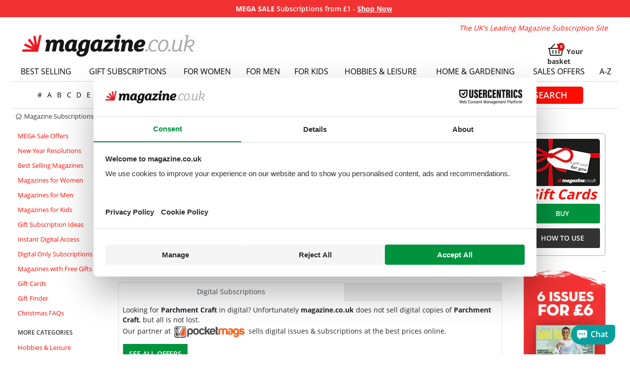

--- FILE ---
content_type: text/html; charset=utf-8
request_url: https://www.magazine.co.uk/magazines/parchment-craft-magazine?utm_source=PKMG&utm_medium=weblink&utm_campaign=PCW1
body_size: 29537
content:
<!doctype html>
<!--[if IE 9]><html lang="en-US" class="lt-ie9 ie9" data-n-head-ssr lang="en" data-n-head="%7B%22lang%22:%7B%22ssr%22:%22en%22%7D%7D"><![endif]-->
<!--[if (gt IE 9)|!(IE)]><!-->
<html data-n-head-ssr lang="en" data-n-head="%7B%22lang%22:%7B%22ssr%22:%22en%22%7D%7D">
<!--<![endif]-->

<head >

  <head >
    <link rel="stylesheet" href="https://cdnjs.cloudflare.com/ajax/libs/bootstrap/4.6.2/css/bootstrap.min.css" integrity="sha512-rt/SrQ4UNIaGfDyEXZtNcyWvQeOq0QLygHluFQcSjaGB04IxWhal71tKuzP6K8eYXYB6vJV4pHkXcmFGGQ1/0w==" crossorigin="anonymous" referrerpolicy="no-referrer">
    <meta data-n-head="ssr" charset="utf-8"><meta data-n-head="ssr" name="viewport" content="width=device-width, initial-scale=1.0, shrink-to-fit=no"><meta data-n-head="ssr" data-hid="charset" charset="utf-8"><meta data-n-head="ssr" data-hid="mobile-web-app-capable" name="mobile-web-app-capable" content="yes"><meta data-n-head="ssr" data-hid="apple-mobile-web-app-title" name="apple-mobile-web-app-title" content="Magazine Subscriptions UK"><meta data-n-head="ssr" data-hid="theme-color" name="theme-color" content="#FFFFFF"><meta data-n-head="ssr" data-hid="og:type" name="og:type" property="og:type" content="website"><meta data-n-head="ssr" data-hid="og:image:width" name="og:image:width" property="og:image:width" content="512"><meta data-n-head="ssr" data-hid="og:image:height" name="og:image:height" property="og:image:height" content="512"><meta data-n-head="ssr" data-hid="og:image:type" name="og:image:type" property="og:image:type" content="image/png"><meta data-n-head="ssr" data-hid="description" name="description" content="Parchment Craft magazine subscription offer - annual and gift subscriptions available. Subscribe now and save with magazine.co.uk!
"><meta data-n-head="ssr" name="keywords" content=""><meta data-n-head="ssr" name="robots" content="INDEX,FOLLOW"><meta data-n-head="ssr" data-hid="og:title" name="og:title" property="og:title" content="Parchment Craft Magazine Subscription UK Offer"><meta data-n-head="ssr" data-hid="og:description" name="og:description" property="og:description" content="Parchment Craft magazine subscription offer - annual and gift subscriptions available. Subscribe now and save with magazine.co.uk!
"><meta data-n-head="ssr" data-hid="og:site_name" name="og:site_name" property="og:site_name" content="magazine.co.uk"><meta data-n-head="ssr" data-hid="og:url" name="og:url" property="og:url" content="https://www.magazine.co.uk/magazines/parchment-craft-magazine"><meta data-n-head="ssr" data-hid="og:image" name="og:image" property="og:image" content="https://magazine.imgix.net/products/parchment-craft-magazine-cover.jpg?auto=format"><title>Parchment Craft Magazine Subscription UK Offer</title><link data-n-head="ssr" rel="preconnect" href="https://www.googletagmanager.com" crossorigin="true"><link data-n-head="ssr" rel="preconnect" href="https://ajax.googleapis.com" crossorigin="true"><link data-n-head="ssr" rel="preconnect" href="https://magazine.imgix.net" crossorigin="true"><link data-n-head="ssr" rel="preconnect" href="https://www.google.com" crossorigin="true"><link data-n-head="ssr" rel="preconnect" href="https://www.google-analytics.com" crossorigin="true"><link data-n-head="ssr" rel="preconnect" href="https://adservice.google.com" crossorigin="true"><link data-n-head="ssr" rel="preconnect" href="https://consent.cookiebot.com" crossorigin="true"><link data-n-head="ssr" rel="preconnect" href="https://consentcdn.cookiebot.com" crossorigin="true"><link data-n-head="ssr" data-hid="shortcut-icon" rel="shortcut icon" href="https://assets.magazine.co.uk/frontend/icons/icon_64x64.ba5943.png"><link data-n-head="ssr" data-hid="apple-touch-icon" rel="apple-touch-icon" href="https://assets.magazine.co.uk/frontend/icons/icon_512x512.ba5943.png" sizes="512x512"><link data-n-head="ssr" rel="manifest" href="https://assets.magazine.co.uk/frontend/manifest.f27033c7.json" data-hid="manifest"><link data-n-head="ssr" rel="canonical" href="https://www.magazine.co.uk/magazines/parchment-craft-magazine"><link data-n-head="ssr" rel="preload" as="image" href="https://magazine.imgix.net/products/parchment-craft-magazine-cover.jpg?auto=format&amp;fit=fill&amp;fill=solid&amp;bg=0FFF&amp;bg=0FFF&amp;w=200" imagesrcset="https://magazine.imgix.net/products/parchment-craft-magazine-cover.jpg?auto=format&amp;fit=fill&amp;fill=solid&amp;bg=0FFF&amp;w=200 1x,
          https://magazine.imgix.net/products/parchment-craft-magazine-cover.jpg?auto=format&amp;fit=fill&amp;fill=solid&amp;bg=0FFF&amp;w=200&amp;dpr=2&amp;q=30 2x,
          https://magazine.imgix.net/products/parchment-craft-magazine-cover.jpg?auto=format&amp;fit=fill&amp;fill=solid&amp;bg=0FFF&amp;w=200&amp;dpr=2&amp;q=30 3x"><script data-n-head="ssr" data-hid="gtm-script">if(!window._gtm_init){window._gtm_init=1;(function(w,n,d,m,e,p){w[d]=(w[d]==1||n[d]=='yes'||n[d]==1||n[m]==1||(w[e]&&w[e][p]&&w[e][p]()))?1:0})(window,navigator,'doNotTrack','msDoNotTrack','external','msTrackingProtectionEnabled');(function(w,d,s,l,x,y){w[x]={};w._gtm_inject=function(i){w[x][i]=1;w[l]=w[l]||[];w[l].push({'gtm.start':new Date().getTime(),event:'gtm.js'});var f=d.getElementsByTagName(s)[0],j=d.createElement(s);j.async=true;j.src='https://www.googletagmanager.com/gtm.js?id='+i;f.parentNode.insertBefore(j,f);};w[y]('GTM-WJZGD8')})(window,document,'script','dataLayer','_gtm_ids','_gtm_inject')}</script><script data-n-head="nuxt-jsonld" data-hid="nuxt-jsonld-50a3fd7a" type="application/ld+json">[{},{"@context":"https://schema.org/","@type":"BreadcrumbList","itemListElement":[]},{}]</script><link rel="preload" href="https://assets.magazine.co.uk/frontend/eaeb9c6.modern.js" as="script"><link rel="preload" href="https://assets.magazine.co.uk/frontend/0b7ab53.modern.js" as="script"><link rel="preload" href="https://assets.magazine.co.uk/frontend/cffc109.modern.js" as="script"><link rel="preload" href="https://assets.magazine.co.uk/frontend/fe70c4c.modern.js" as="script"><style data-vue-ssr-id="68e57603:0 61ebe5b0:0 55ea2ece:0 1d480ef6:0 028cf548:0 4ae3c4ae:0 af9b28ea:0 746f34b2:0 8b0f56b2:0 22a75d96:0 4652d36b:0 af54a5ca:0 7d5ac33a:0 4fce0aea:0 7c083972:0 4eb2d4c9:0 4fb6a89c:0 5de93856:0 09cb42a6:0 55d8fab0:0 77775694:0 45ddb6f1:0 49bf01f1:0 6c40e683:0 03d0c998:0 0bcd75c4:0 622331f5:0 66fd1f49:0 070f87ce:0 11db6cec:0 69b2876d:0">.dropdown-toggle:after{content:normal}@font-face{font-display:swap;font-family:"Open Sans";font-style:normal;font-weight:400;src:local("https://www.magazine.co.uk"),url(/fonts/open-sans-v23-latin-regular.woff2) format("woff2"),url(/fonts/open-sans-v23-latin-regular.woff) format("woff")}@font-face{font-display:swap;font-family:"Open Sans";font-style:normal;font-weight:600;src:local("https://www.magazine.co.uk"),url(/fonts/open-sans-v23-latin-600.woff2) format("woff2"),url(/fonts/open-sans-v23-latin-600.woff) format("woff")}@font-face{font-display:swap;font-family:"Open Sans";font-style:normal;font-weight:700;src:local("https://www.magazine.co.uk"),url(/fonts/open-sans-v23-latin-700.woff2) format("woff2"),url(/fonts/open-sans-v23-latin-700.woff) format("woff")}html{touch-action:manipulation}.btn-link{color:#333}.btn-link:hover{color:#ff0d00;-webkit-text-decoration:none;text-decoration:none}.dropdown button.btn{padding:.375rem 0}body{font-family:"Open Sans",sans-serif;line-height:20px;margin:0}.debug__list{border:1px solid blue;border-radius:5px;display:inline-flex;margin-bottom:10px;max-width:803px;overflow:hidden;padding:10px;width:100%}.debug__item{list-style-type:none;margin:0 10px}input{appearance:none;-webkit-appearance:none;-moz-appearance:none;color:#000;font-family:"Open Sans",sans-serif}input[type=search]::-webkit-search-cancel-button,input[type=search]::-webkit-search-decoration,input[type=search]::-webkit-search-results-button,input[type=search]::-webkit-search-results-decoration{display:none}button{appearance:none;-webkit-appearance:none;-moz-appearance:none;font-family:"Open Sans",sans-serif}button::-moz-focus-inner{border:0;padding:0}a,a:hover{-webkit-text-decoration:none;text-decoration:none}.content--max{max-width:1240px}h1,h2,h3,h4,h5,h6{color:#ff0d00;font-family:"Open Sans",sans-serif;font-weight:400;margin:0 0 15px}.red-text{color:#ff0d00;font-weight:600}.green-text{color:#00933e}.line-through{-webkit-text-decoration:line-through;text-decoration:line-through}.pdp-name{font-size:18x;font-weight:600}.pdp-price{font-size:18px;font-weight:600;justify-content:center}.free-gift{margin:5px;width:44px}.flex50{flex:0 1 50%}.flexDefault{flex:1 1 100%}.display-none{display:none}.breadcrumb__link,.breadcrumb__link:active,.breadcrumb__link:hover{color:#333}main{flex:0 1 100%;margin:0 10px;max-width:100%;padding:10px 0;width:100%}@media screen and (-ms-high-contrast:active),screen and (-ms-high-contrast:none){main{justify-content:flex-start}.items-list__item{flex:0 0 22%}}.content{display:flex;flex-flow:row nowrap;justify-content:flex-start;margin:0 auto;max-width:1230px!important;min-height:calc(100vh - 161px);width:100%}.content__main .carousel__placeholder{max-width:1025px;min-height:283px}.content--description{content-visibility:auto;color:#333;font-family:"Open Sans",sans-serif;font-size:14px;line-height:1.42857;line-height:20px;margin:0 0 10px;padding:10px}.content--description h1{font-size:30px;margin-top:10px;text-transform:none}.content--description hr{border:0;border-top:1px solid #eee;margin-bottom:20px;margin-top:20px}.content--desktop{max-width:820px!important}@media(min-width:1025px){.content__left,.content__right{content-visibility:auto;display:block;flex:0 0 175px;margin-left:5px;margin-right:5px;width:175px}}@media only screen and (min-device-width:768px)and (max-device-width:1024px)and (orientation:landscape){.content__left{content-visibility:hidden;display:none}}@media only screen and (min-device-width:768px)and (max-device-width:1024px)and (orientation:portrait){.content__left{content-visibility:hidden;display:none}}@media(max-width:768px){.content__left{flex:0 1 30%}.content__main{display:grid;flex:0 1 100%;max-width:100%}.content__main .carousel__placeholder{max-width:600px;min-height:185px;width:100%}.content__description h1{line-height:40px}}@media(max-width:767px){main{margin:0;min-height:100vh;padding:0;width:100vw}.content{min-height:calc(100vh - 101px)}.content__left,.content__right{display:none}.content__main{flex:0 1 100%;margin:0;max-width:100%;padding:0}.content__main .carousel__placeholder{min-height:125px;width:100%}.content--description h1{line-height:1.2em}}@media(max-width:350px){.content__main .carousel__placeholder{min-height:104px;width:100%}}.add-to-basket-pdp{cursor:pointer}.text-decoration--none{-webkit-text-decoration:none!important;text-decoration:none!important}.text-decoration--line-through{-webkit-text-decoration:line-through!important;text-decoration:line-through!important}.shadow5{box-shadow:0 0 5px 0 rgba(0,0,0,.2)}.shadow10{box-shadow:0 0 10px 0 rgba(0,0,0,.2)}.rad5{border-radius:5px}.wrap{width:100%;word-wrap:break-word;display:inline-block}html{scroll-behavior:smooth}[id^=___ratingbadge_]{background:transparent!important;bottom:20px;max-width:345px!important;position:fixed!important;right:12px!important;z-index:9000!important}[id^=___ratingbadge_].is-top{z-index:11000!important}[id^=___ratingbadge_] iframe{display:block!important;max-width:345px!important}@media(max-width:768px){[id^=___ratingbadge_],body div#___ratingbadge_0{right:5px!important}}@media print{[id^=___ratingbadge_]{display:none!important;left:0!important;right:auto!important}}
.nuxt-progress{background-color:#fff;height:2px;left:0;opacity:1;position:fixed;right:0;top:0;transition:width .1s,opacity .4s;width:0;z-index:999999}.nuxt-progress.nuxt-progress-notransition{transition:none}.nuxt-progress-failed{background-color:red}
.dropdown-toggle[data-v-c3f2fe82]:after{content:normal}#nonBrowser[data-v-c3f2fe82]{background-color:rgba(0,0,0,.7);display:flex;flex-flow:row;height:100%;justify-content:center;left:0;max-height:100vh;opacity:1;overflow:auto;position:fixed;top:0;transition:opacity .25s ease-in-out,visibility .25s ease-in-out;visibility:visible;width:100%;z-index:2147483647}.overlayPreview[data-v-c3f2fe82]{align-self:center;background:#fff;border-radius:10px;flex:0 1 50%;max-height:700px;max-width:700px;padding:20px}.overlayPreview h3[data-v-c3f2fe82]{font-size:22px;margin-bottom:10px}.browser[data-v-c3f2fe82]{box-sizing:border-box;float:left;height:70px;margin-bottom:20px;padding:10px;text-align:left;width:33%}.browser[data-v-c3f2fe82]:hover{background-color:#efefef;border-radius:8px;-moz-border-radius:8px;-webkit-border-radius:8px}.browserimg[data-v-c3f2fe82]{float:left;margin-right:10px;width:50px}.browser-title[data-v-c3f2fe82]{color:rgba(0,0,0,.45);display:table-cell;font-size:14px;height:52px;line-height:17px;padding-left:6px;text-align:left;-webkit-text-decoration:underline;text-decoration:underline;vertical-align:middle}
.dropdown-toggle[data-v-03ab7f70]:after{content:normal}.promo-header__banner[data-v-03ab7f70]{align-items:center;background-color:transparent;box-sizing:border-box;color:#000;display:flex;font-size:14px;font-weight:600;justify-content:center;line-height:1.4;position:relative;text-align:center;width:100vw;z-index:9999}.promo-header__banner a[data-v-03ab7f70]{color:#005b1f;font-weight:700;margin-left:4px;-webkit-text-decoration:underline;text-decoration:underline}.promo-header__banner a[data-v-03ab7f70]:hover{-webkit-text-decoration:none;text-decoration:none}.promo-header__banner strong[data-v-03ab7f70]{color:#1b3e00;font-weight:800}.promo-header__placeholder[data-v-03ab7f70]{background-color:transparent;min-height:35px;width:100vw}[data-v-03ab7f70] .top-banner{align-items:center;background-color:#ffe63b;color:#000;display:flex;font-size:13px;font-weight:600;height:25px;justify-content:center;line-height:1;position:relative;text-align:center;-webkit-text-decoration:none;text-decoration:none;width:100vw;z-index:1000}[data-v-03ab7f70] .top-banner *{padding:0 5px}[data-v-03ab7f70] .promo-banner__message{line-height:25px;padding:5px 16px;text-align:center;width:100%}[data-v-03ab7f70] .promo-banner__message:hover{cursor:pointer}[data-v-03ab7f70] .promo-banner__message.promo-banner--disable-pointer{pointer-events:none}[data-v-03ab7f70] .promo-banner__message.promo-banner--disable-pointer:hover{cursor:default}[data-v-03ab7f70] .promo-banner__message p:first-of-type{margin:initial!important;text-align:center;width:100%}.fade-enter-active[data-v-03ab7f70],.fade-leave-active[data-v-03ab7f70]{transition:opacity .25s ease}.fade-enter[data-v-03ab7f70],.fade-leave-to[data-v-03ab7f70]{opacity:0}
.dropdown-toggle[data-v-78a19f52]:after{content:normal}.header-container[data-v-78a19f52]{align-content:center;display:flex;flex-flow:row wrap;justify-content:center;width:100%}.header-grid[data-v-78a19f52]{border-bottom:1px solid #d9d9d9;flex:0 0 100%;max-width:1230px}
.dropdown-toggle[data-v-5d3b7df0]:after{content:normal}.header[data-v-5d3b7df0]{display:flex;flex-flow:row wrap;height:80px;justify-content:center;max-width:1230px;width:100%}.header .bars[data-v-5d3b7df0],.header__mobile[data-v-5d3b7df0]{content-visibility:auto;display:none}.header .header__tablet-bars[data-v-5d3b7df0]{display:block}.header__desktop[data-v-5d3b7df0]{content-visibility:auto;align-items:flex-end;display:flex;flex:0 1 100%;flex-flow:row wrap;height:80px;justify-content:space-between;padding:0}.header--logo[data-v-5d3b7df0]{padding-left:20px}.header--logo a img[data-v-5d3b7df0]{max-width:360px}.header--side[data-v-5d3b7df0]{align-items:flex-end;align-self:flex-end;display:flex;flex:0 1 40%;flex-flow:column nowrap;min-height:10px;padding-right:20px}.header--tagline[data-v-5d3b7df0]{color:#ff0d00;font-size:14px;font-style:italic;min-height:40px}.header--cart[data-v-5d3b7df0]{vertical-align:middle}.header--cart[data-v-5d3b7df0]:hover{cursor:pointer}.header--cart .fa-stack[data-count][data-v-5d3b7df0]:after{background:#df0000;border-color:#df0000;border-radius:999px;border-style:solid;color:#fff;content:attr(data-count);font-size:9px;font-weight:700;line-height:.75em;min-width:1em;padding:.2em;position:absolute;right:0;text-align:center;top:0}.header--cart .fa-circle[data-v-5d3b7df0]{color:#df0000}.header--cart .red-cart[data-v-5d3b7df0]{background:#fff;color:#000}.header--cart div[data-v-5d3b7df0]{color:#333;display:block;font-size:14px;font-weight:700;-webkit-text-decoration:none;text-decoration:none}.header--cart div[data-v-5d3b7df0]:active,.header--cart div[data-v-5d3b7df0]:hover{text-transform:none}.header--cart div span[data-v-5d3b7df0]{vertical-align:bottom}.header--cart__desktop[data-v-5d3b7df0]{height:28px;width:122.55px}@media(max-width:767px){.fa-1x[data-v-5d3b7df0]{font-size:.9em}.header[data-v-5d3b7df0]{max-height:55px}.header__desktop[data-v-5d3b7df0]{content-visibility:auto;display:none}.header__mobile[data-v-5d3b7df0]{content-visibility:auto;align-items:center;background-color:#333;background-image:none;display:flex;justify-content:space-between;max-height:55px;min-height:50px;min-width:100%;padding:0}.header--logo[data-v-5d3b7df0]{padding-left:10px}.header--logo a img[data-v-5d3b7df0]{display:block;height:100%;max-width:174px;width:100%}.header--side[data-v-5d3b7df0]{align-items:center;display:flex;flex:0 1 100%;flex-flow:row nowrap;justify-content:space-between;min-height:50px;padding-right:0}.header--cart[data-v-5d3b7df0],.header--menu[data-v-5d3b7df0]{height:46.8px;padding:7px;width:50px}.header--cart .white[data-v-5d3b7df0],.header--menu .white[data-v-5d3b7df0]{color:#fff}}@media(max-width:768px){.header__desktop[data-v-5d3b7df0]{min-height:80px}.header__desktop .header--logo img[data-v-5d3b7df0]{height:34px;max-width:240px}.header__desktop .header--tagline[data-v-5d3b7df0]{font-size:13px}.header--logo[data-v-5d3b7df0]{align-items:center;display:flex}}@media screen and (width:768px){.header[data-v-5d3b7df0]{background-position:5%;height:110px}}@media screen and (max-width:1190px)and (min-width:767px){.header__desktop .header--logo[data-v-5d3b7df0]{align-items:center;background-color:#fff;display:flex;max-width:370px;opacity:.9}.header__desktop .header--logo .header__tablet-bars[data-v-5d3b7df0]{display:block;margin-right:20px}.header__desktop .header--logo img[data-v-5d3b7df0]{height:45px;max-width:350px}}.header--bars[data-v-5d3b7df0]{content-visibility:none;display:none}@media only screen and (min-device-width:768px)and (max-device-width:1024px)and (orientation:landscape){.header--bars[data-v-5d3b7df0]{content-visibility:visible;display:block}.header--bars .bars[data-v-5d3b7df0]{display:block;margin-right:20px}}@media only screen and (min-device-width:768px)and (max-device-width:1024px)and (orientation:portrait){.header[data-v-5d3b7df0]{height:100px!important}.header--bars[data-v-5d3b7df0]{content-visibility:visible;display:block}.header--bars .bars[data-v-5d3b7df0]{display:block;margin-right:20px}}
.dropdown-toggle[data-v-255d7568]:after{content:normal}.nav-cats[data-v-255d7568]{content-visibility:auto;background-color:rgba(0,0,0,.7);height:100%;left:0;max-height:100vh;opacity:1;overflow:auto;position:fixed;top:0;transition:opacity .25s ease-in-out,visibility .25s ease-in-out;visibility:visible;width:100%;z-index:2147483647}.nav-cats ul[data-v-255d7568]{display:block;list-style-type:none;margin:0;padding:0}.nav-cats__link[data-v-255d7568]{border:0;border-bottom:1px solid #bcbcbc;color:#333;display:block;font-size:15px;padding:15px;position:relative;text-align:left;text-transform:uppercase;width:100%;word-wrap:normal}.nav-cats__link .fa[data-v-255d7568]{padding:2px;position:relative;vertical-align:middle}.nav-cats__container[data-v-255d7568]{background-color:#fff;border-bottom:1px solid #000;clear:both;float:left;height:65px;line-height:65px;position:relative;text-align:center;transform:none;width:25%;z-index:100}.nav-cats__title[data-v-255d7568]{color:#000;float:left;font-size:16px;letter-spacing:.1em;padding:22px;text-align:left;text-transform:uppercase}.nav-cats__icon[data-v-255d7568]{float:right;vertical-align:middle}.nav-cats__icon[data-v-255d7568]:hover{cursor:pointer}.nav-cats__icon .right[data-v-255d7568]{box-sizing:content-box;padding:0 15px;position:relative;top:-2px;vertical-align:middle}.nav-cats__content[data-v-255d7568]{background-color:#ededed;clear:both;float:left;height:auto;position:relative;text-align:center;transform:none;width:25%;z-index:100}@media(max-width:768px){.rightArrow[data-v-255d7568]{float:right;vertical-align:middle}.nav-cats__container[data-v-255d7568],.nav-cats__content[data-v-255d7568]{max-width:400px;min-width:400px}}@media(max-width:767px){.rightArrow[data-v-255d7568]{float:right;vertical-align:middle}.nav-cats__container[data-v-255d7568],.nav-cats__content[data-v-255d7568]{max-width:400px;min-width:80%}.slide-fade-enter-active[data-v-255d7568]{transition:all .3s ease}.slide-fade-leave-active[data-v-255d7568]{transition:all .8s cubic-bezier(1,.5,.8,1)}.slide-fade-enter[data-v-255d7568],.slide-fade-leave-to[data-v-255d7568]{opacity:0;transform:translateX(10px)}}
.dropdown-toggle[data-v-268670f7]:after{content:normal}.fade-enter-active[data-v-268670f7],.fade-leave-active[data-v-268670f7]{transition:opacity .5s}.fade-enter[data-v-268670f7],.fade-leave-to[data-v-268670f7]{opacity:0}.notification[data-v-268670f7]{background:#ff8;bottom:0;cursor:pointer;display:flex;flex-flow:row wrap;justify-content:center;margin:0;min-height:45px;position:fixed;width:100%;z-index:2147483647}.notification .notification-grid[data-v-268670f7]{color:#000;flex:0 0 100%;margin:20px;text-align:center}
.dropdown-toggle:after{content:normal}.nav-header{content-visibility:auto;margin-top:10px;width:100%}.nav-header .menu-top{display:table;list-style:none;margin:0;padding:0;width:100%}.nav-header .menu-top__item{border-bottom:none;display:table-cell;vertical-align:middle}.nav-header .menu-top__item a{color:#000;display:block;font-size:16px;font-weight:500;padding:10px;text-align:center;-webkit-text-decoration:none;text-decoration:none;text-transform:uppercase}.nav-header .menu-top__item:last-child{border-right:none;height:100%;overflow:hidden;white-space:nowrap}.nav-header .menu-top__item:hover{background:#ededed;-webkit-text-decoration:none;text-decoration:none}@media(max-width:767px){.nav-header{content-visibility:auto;display:none}}@media(max-width:768px){.nav-header{content-visibility:auto}.nav-header .menu-top__item a{font-size:13px;padding:5px}.nav-header .menu-top li:first-child{display:none}.nav-header .menu-top li:last-child{border-right:none}}@media only screen and (min-device-width:768px)and (max-device-width:1024px)and (orientation:portrait){.nav-header .menu-top__item a{padding:5px 10px}}
.dropdown-toggle[data-v-560f0258]:after{content:normal}.searchbox[data-v-560f0258]{content-visibility:auto;display:none}@media(max-width:767px){.margin--promo-header-banners[data-v-560f0258]{margin-top:35px!important}.searchbox__generic[data-v-560f0258]{content-visibility:auto;background:#fff;display:contents;flex-flow:column nowrap;float:none;justify-content:flex-start;position:relative;width:100%}.searchbox__generic .search-wrapper[data-v-560f0258]{content-visibility:auto;align-self:center;display:flex;flex-flow:row nowrap;font-size:18px;height:50px;justify-content:space-around;position:relative;width:100%}.searchbox__generic .search-wrapper .fa-stack[data-v-560f0258]{top:-5px;width:1.6rem}.searchbox__generic .search-wrapper__input[data-v-560f0258]{background:#fff;border:1px solid;border-color:#fff #fff #a9a9a9;border-radius:0!important;flex:0 1 100%;font-size:16px;line-height:35px;margin:0;min-height:48px;padding:0;text-indent:10px}.searchbox__generic .search-wrapper__input[data-v-560f0258]::-ms-clear{margin-right:20px}.searchbox__generic .search-wrapper__button[data-v-560f0258]{background:red;border:none;border-radius:0!important;color:#fff;flex:1 1 40px;margin:0;min-height:40px;padding:12px}.searchbox__generic .search-wrapper__button .material-icons[data-v-560f0258]{margin:0}.searchbox__generic .search-wrapper__button .searchicon[data-v-560f0258]{font-size:32px;margin:0;padding:0}.searchbox__generic .overlay[data-v-560f0258]{background-color:#000;height:2000px;min-height:100%;opacity:.5;position:absolute;top:109px;width:100%;z-index:190}.searchbox__generic .results-wrapper[data-v-560f0258]{align-self:center;background:#fff;border-bottom:1px solid #ccc;position:absolute;top:109px;z-index:200}.searchbox__generic .results-wrapper--mobile[data-v-560f0258]{overflow-x:hidden;overflow-y:auto;padding:5px}.searchbox__generic .results-wrapper__results[data-v-560f0258]{display:flex;flex-flow:column nowrap;justify-content:center;width:100%}.searchbox__generic .results-wrapper__results--cats[data-v-560f0258]{max-height:50px}.searchbox__generic .results-wrapper__link[data-v-560f0258]{color:#333;margin-left:10px;margin-right:10px;min-height:30px;padding:10px;text-align:center;vertical-align:middle}.searchbox__generic .results-wrapper__link[data-v-560f0258]:hover{color:#ff0d00;cursor:pointer;-webkit-text-decoration:none;text-decoration:none}.searchbox__generic .results-wrapper-item[data-v-560f0258]{background:#fff;border:2px solid #fff;color:#333;display:flex;flex-flow:row nowrap;justify-content:flex-start;margin:0;padding:5px;vertical-align:middle}.searchbox__generic .results-wrapper-item[data-v-560f0258]:hover{border:2px solid #a9a9a9}.searchbox__generic .results-wrapper-item[data-v-560f0258]:hover,.searchbox__generic .results-wrapper-item[data-v-560f0258]:visited{-webkit-text-decoration:none;text-decoration:none}.searchbox__generic .results-wrapper-item__img[data-v-560f0258]{align-self:center;margin:5px 10px 5px 5px;min-height:50px}.searchbox__generic .results-wrapper-item__img img[data-v-560f0258]{border-radius:5px!important}.searchbox__generic .results-wrapper-item__content[data-v-560f0258]{align-self:center;flex:0 1 80%;min-height:50px}.searchbox__generic .results-wrapper-item__content--small[data-v-560f0258]{font-size:12px;margin-bottom:5px}.searchbox__generic .results-wrapper-item__content--category[data-v-560f0258]{flex:0 1 100%}}
.dropdown-toggle:after{content:normal}.header-bottom-container{flex:0 0 100%;margin:0 auto;max-width:1230px;width:100%}.header-bottom-container__breadcrumbs{align-items:flex-start;border-bottom:initial;min-height:30px}.header-bottom-container__breadcrumbs,.header-bottom-container__grid{flex:0 1 100%;justify-content:center;margin:0 auto;max-width:1230px!important;padding:5px}.header-bottom-container__grid{align-items:center;border:initial;border-bottom:1px solid #d9d9d9;display:flex;flex-flow:row nowrap}.header-bottom-container__grid .grid-filters{display:flex;flex-wrap:wrap;justify-content:center;margin:10px;max-height:none;min-width:600px}.header-bottom-container__grid .grid-filters__cell{border-radius:3px;flex:0 1 20px;font-size:14px;margin:2px 0}.header-bottom-container__grid .searchbox{margin:0!important}.header-bottom-container__grid .searchbox .fa{display:none}@media(max-width:992px){.header-bottom-container__grid .grid-filters{min-width:300px}}@media(max-width:767px){.header-bottom-container{display:none}}
.dropdown-toggle:after{content:normal}.grid-filters{content-visibility:auto;flex-wrap:wrap;margin:28px 14px}.grid-filters,.grid-filters__cell{display:flex;justify-content:center}.grid-filters__cell{align-items:stretch;border-radius:3px;padding:0}.grid-filters__cell:before{content:"";display:table;padding-top:100%}.grid-filters__cell:hover{background-color:#ededed}.grid-filters__item{align-items:center;border:0 solid #000;color:#000;display:flex;flex-grow:1;justify-content:center}.grid-filters__item:hover{color:#000}.grid-filters__cell{flex:0 0 28px}@media(max-width:992px){.grid-filters{min-width:0;min-width:auto;padding:1px}}@media(max-width:767px){.grid-filters{display:none}}
.dropdown-toggle[data-v-19da9604]:after{content:normal}.search-head[data-v-19da9604]{background:#fff;min-height:40px}.search-head h5[data-v-19da9604]{color:#474747;font-size:16px;font-weight:600;line-height:40px;margin:initial;padding:5px 10px 0}.results-wrapper__suggestions[data-v-19da9604]{margin-bottom:15px}.results-wrapper__results--cats a[data-v-19da9604]{padding:0 0 0 15px!important}.results-wrapper-item__content--category[data-v-19da9604]{color:#474747;display:grid;display:block;flex:1 1 95%!important;font-weight:400;min-height:40px!important;padding:5px}.results-wrapper-item__content--category .search-categories[data-v-19da9604]{color:#474747;display:grid;font-size:15px;font-weight:400;line-height:30px}.results-wrapper-item__content--category .search-categories a[data-v-19da9604]{color:#474747;margin-left:15px}.results-wrapper-item__content--category .search-categories a[data-v-19da9604]:hover{color:#ff0d00}.results-wrapper-item__content--category .search-categories__suggest-term[data-v-19da9604]{color:#474747;margin-left:0}.searchbox[data-v-19da9604]{margin:20px 10px;position:relative;width:100%}.searchbox[data-v-19da9604],.searchbox form[data-v-19da9604]{height:35px}.searchbox .search-wrapper[data-v-19da9604]{content-visibility:auto;align-self:center;display:flex;flex-flow:row nowrap;font-size:18px;justify-content:center;min-height:35px;position:relative;width:100%}.searchbox .search-wrapper__input[data-v-19da9604]{background:#ededed;border:1px solid #a9a9a9;border-radius:5px;color:#5c5c5c;flex:0 1 50%;font-size:18px;line-height:normal;margin-right:30px;min-height:35px;padding:0 10px}.searchbox .search-wrapper__button[data-v-19da9604]{background-color:#ff0d00;border:none;border-radius:5px;color:#fff;flex:0 1 140px;font-size:18px;font-weight:600;min-height:35px;padding-left:12px;text-align:center;text-transform:uppercase}.searchbox .search-wrapper__button[data-v-19da9604]:hover{background-color:#ff3d33}.searchbox .results-wrapper[data-v-19da9604]{align-self:center;background:#fff;border:1px solid #ccc;left:10%;margin:5px;position:relative;top:0;width:50%;z-index:200}.searchbox .results-wrapper--homepage[data-v-19da9604]{left:50%;transform:translateX(-68%)}.searchbox .results-wrapper__results[data-v-19da9604]{display:flex;flex-flow:column nowrap;justify-content:center;width:100%}.searchbox .results-wrapper__link[data-v-19da9604]{color:#333;margin-left:10px;margin-right:10px;min-height:30px;padding:10px;text-align:center;vertical-align:middle}.searchbox .results-wrapper__link[data-v-19da9604]:hover{color:#ff0d00;cursor:pointer;-webkit-text-decoration:none;text-decoration:none}.searchbox .results-wrapper-item[data-v-19da9604]{background:#fff;border:2px solid #fff;color:#333;display:flex;flex-flow:row nowrap;justify-content:flex-start;margin:0;padding:5px 10px;vertical-align:middle}.searchbox .results-wrapper-item[data-v-19da9604]:hover{border:2px solid #a9a9a9}.searchbox .results-wrapper-item[data-v-19da9604]:hover,.searchbox .results-wrapper-item[data-v-19da9604]:visited{-webkit-text-decoration:none;text-decoration:none}.searchbox .results-wrapper-item__img[data-v-19da9604]{align-self:center;margin:5px 10px 5px 5px;min-height:50px}.searchbox .results-wrapper-item__img img[data-v-19da9604]{border-radius:5px!important}.searchbox .results-wrapper-item__content[data-v-19da9604]{align-self:center;flex:0 1 80%;min-height:50px}.searchbox .results-wrapper-item__content--small[data-v-19da9604]{font-size:12px;margin-bottom:5px}.searchbox .fa[data-v-19da9604]{position:relative}.searchbox .items-list__item .actions button[data-v-19da9604]{background-color:#ff0d00;border:none;border-radius:5px;color:#fff;flex:0 1 140px;font-size:18px;font-weight:600;min-height:35px;padding-left:12px;text-align:center;text-transform:uppercase}.searchbox .items-list__item .actions button[data-v-19da9604]:hover{background-color:#ff3d33}@media(max-width:767px){.searchbox[data-v-19da9604]{display:none}}@media(max-width:768px){.results-wrapper[data-v-19da9604]{left:0!important;width:70%!important}}
.dropdown-toggle[data-v-69705f32]:after{content:normal}.breadcrumb[data-v-69705f32]{background:#fff;font-size:13px;margin:0;min-height:20px;padding:0}.breadcrumb a[data-v-69705f32]{cursor:pointer}.breadcrumb .breadcrumb-item[data-v-69705f32]{text-transform:capitalize}.breadcrumb .fa[data-v-69705f32]{position:relative}@media(max-width:767px){.breadcrumb[data-v-69705f32]{display:none}}
.dropdown-toggle:after{content:normal}ul{list-style:none;margin:0;padding:0}.sidebar-security{background:#ededed;display:grid;max-width:175px;padding:10px;width:auto}.sidebar-security h2{color:#333;font-family:"Open Sans",sans-serif;font-style:italic;font-weight:700}.sidebar-security ul{list-style:none}.sidebar-security ul li{float:left;margin-right:10px}.sidebar-security ul li a{display:inline-block;vertical-align:middle;*vertical-align:auto;*zoom:1;background:url(https://assets.magazine.co.uk/frontend/img/sidebar_home_security.6c6c76a.jpg) no-repeat;color:#333;*display:inline;font-family:"Open Sans",sans-serif;font-size:14px;min-height:54px;padding:10px 0 0 54px;-webkit-text-decoration:none;text-decoration:none}.sidebar-security ul li a.security-offers{background-position:0 -54px}.sidebar-security ul li a.security-delivery{background-position:0 -108px}.sidebar-security ul li a.security-gift{background-position:0 -164px}.sidebar-security ul li a:hover{-webkit-text-decoration:underline;text-decoration:underline}.customer-feedback{margin-bottom:20px}.customer-feedback img{height:100%;width:100%}.block{margin-bottom:20px}
.dropdown-toggle[data-v-197b2b2c]:after{content:normal}ul.vert-nav[data-v-197b2b2c]{margin-top:10px}ul.vert-nav>li[data-v-197b2b2c]{display:list-item;font-size:13px;text-align:-webkit-match-parent}ul.vert-nav>li[data-v-197b2b2c]:last-child{border-bottom:0;margin-bottom:20px}ul.vert-nav>li a[data-v-197b2b2c]{align-items:center;color:#ff0d00;display:flex;justify-content:left;min-height:30px;padding:0 6px;-webkit-text-decoration:none;text-decoration:none}ul.vert-nav>li a[data-v-197b2b2c]:hover{color:#333}ul[data-v-197b2b2c]{list-style:none;margin:0;padding:0}.nav-cats__headline h4[data-v-197b2b2c]{color:#333;font-size:12px;font-weight:600;line-height:19px;margin-bottom:0;min-height:30px;padding:15px 6px 6px;text-transform:uppercase}
.dropdown-toggle:after{content:normal}.isPrint{align-items:center;display:inline-flex;flex-wrap:nowrap}.isPrint__bolt{color:#0394ca;margin-left:10px}.content-pdp{display:flex;flex-flow:row nowrap;justify-content:space-around;margin:0 auto;max-width:1230px}.content-pdp__main{flex:1 1 65%;margin:0 10px;padding:10px;width:100%}.magazine-top-banner{display:flex;flex-flow:row nowrap;justify-content:center;margin-bottom:10px}.magazine-top-banner img{height:auto;width:100%}.magazine{align-content:space-between;align-items:flex-start;display:flex;flex-flow:row nowrap;justify-content:flex-start;margin-bottom:20px;position:relative}.magazine__reminderBanner{margin:0 0 10px}.magazine__reminderBanner img{height:auto;width:100%}.magazine__reminderBanner p{margin-bottom:0!important}.magazine__giftingBanner{margin:0 0 20px}.magazine__image{margin-right:20px;min-width:200px;position:relative}.magazine__image img{height:auto;width:200px}.magazine__extra{flex:1 1 50%;margin:0 0 10px}.magazine__top{align-items:center;border-bottom:1px solid #d9d9d9;display:flex;flex-flow:row nowrap;justify-content:space-between;margin-bottom:10px;padding:0 0 10px}.magazine__top h1{flex:0 1 auto;font-size:22px;font-weight:600;margin:initial}.magazine__description{color:#333;font-family:"Open Sans",sans-serif;font-size:14px;line-height:20px}.magazine__description ul{list-style-type:disc;margin-left:.4em}.magazine__description ul li{margin-left:1em}.magazine__rating{align-items:center}.magazine__rating--mobile{display:none!important}.magazine__rating--desktop{display:inline-flex}.magazine__name-and-rating{align-items:center;display:inline-flex}.magazine__offers{margin-bottom:0!important;min-height:150px}.magazine__info{margin-bottom:20px}.magazine__info .tab-content ul{display:block;list-style-type:disc;margin:1em 0;padding-left:40px}.nav-item a,.nav-item a:after,.nav-item a:before{box-sizing:content-box!important;box-sizing:initial!important;font-size:14px}.nav-link{color:#212529}.nav-link:hover{border-color:#d9d9d9 #d9d9d9 #fff!important;color:#212529!important}.nav-tabs{background:#ededed;border-bottom:initial}.nav{flex-wrap:nowrap}.tab-content{border:1px solid #dee2e6;border-radius:0 0 .25rem .25rem}.tab-text{font-size:14px}.tab-text p:last-child{margin-bottom:0}.memebership p img{float:left!important;margin:5px!important}.product__recentlyViewed .actions,.product__recentlyViewed .product__offer{display:none}.product__upsell{background-color:#fff;clear:both;flex:1 1 100%;height:auto;padding-top:20px;position:relative;text-align:center;transform:none;z-index:100}.product__upsell-heading{font-weight:700;margin:0 0 10px;padding:10px}.upsell-grid .items-list__item{flex:1 0 20%;max-width:170px;min-width:100px;padding:0 20px}.upsell-grid .items-list__item .actions button{background-color:transparent;border:initial;color:#00933e;font-size:12px;line-height:12px;margin:0;min-width:100px;padding:15px 0;text-align:center;-webkit-text-decoration:underline;text-decoration:underline}.upsell-grid .items-list__item .actions button:hover{-webkit-text-decoration:none;text-decoration:none}.upsell-grid .items-list__item .actions button .spinner{top:40%}.upsell-grid .items-list__item .btn-divider,.upsell-grid .items-list__item .view-btn{display:none}.pocketmags-only__content a{color:#ff0d00}.pocketmags-only__content a:hover{color:#000;-webkit-text-decoration:none;text-decoration:none}.pocketmags-only__button{border:none;color:#fff;left:10pxpx;margin:20px 0;-webkit-text-decoration:none;text-decoration:none;width:100%}.pocketmags-only__button a{background-color:#00933e;border:1px solid #eee;color:#fff;font-weight:600;padding:10px 12px;text-transform:uppercase}.pocketmags-only__button a:hover{opacity:.8;-webkit-text-decoration:none;text-decoration:none}.mobile,.product__bestSellers{display:none}@media(max-width:992px){.content-pdp__main{flex:1 1 70%}.product__bestSellers{display:block}.magazine__reminderBanner{margin:0 0 10px}.magazine__reminderBanner img{width:100%}.magazine__offers{min-height:350px}}@media(max-width:350px){.magazine__image img{width:120px!important}}@media(max-width:768px){.mobile .add-to-basket-pdp--mobile{color:#fff;margin:10px!important;max-width:95%!important;padding:10px!important}.content-pdp__main{flex:0 1 100%;margin:initial;padding:0 20px}.upsell-grid .items-list__item{padding:0 10px}.magazine{align-items:flex-start;margin:10px 10px 20px!important}.magazine__reminderBanner{margin:0 0 10px}.magazine__reminderBanner img{min-height:53px;width:100%}.magazine__giftingBanner{margin:0 14px 10px}.magazine__giftingBanner div{font-size:12px!important}.magazine__image{min-width:100px;padding:0}.magazine__image img{width:150px!important}.magazine__sub-heading-bar{background:#333;padding:10px}.magazine__sub-heading-bar h2{color:#fff;font-size:18px;font-weight:500;margin:0;text-align:center;text-transform:uppercase}.magazine__top{padding:20px 0}.magazine__top h1{text-align:center}.magazine__top img{max-width:150px}.magazine__extra{margin:0 10px}}@media(max-width:767px){.content-pdp--main{flex:0 1 100%;margin:0;padding:0}.content-pdp--description h1{line-height:1.2em}.nav-link{font-size:16px;padding:.5rem}.content--description h1{line-height:40px}.tab-content{border:initial;border-bottom:1px solid #dee2e6;border-radius:0;border-radius:initial}.p-4{padding:12px!important}.desktop{display:none}.nav-item{font-size:16px}.nav-item .nav-link{line-height:31px;min-height:31px}.upsell-grid .items-list__item{flex:1 0 30%;margin:0 15px 15px;max-width:170px;min-width:100px}.magazine-top-banner{margin:5px 0}.mobile{display:flex;flex-flow:column;flex-wrap:nowrap}.magazine{align-items:flex-start;margin-top:20px}.magazine .add-to-basket-pdp{display:inline-block;vertical-align:middle;*vertical-align:auto;*zoom:1;background:#00933e;background-color:#00933e!important;border:none;border-radius:3px;color:#fff;*display:inline;font-family:"Open Sans",sans-serif;font-size:12px;font-size:16px;font-weight:600;margin:5px;max-width:180px!important;padding:10px;padding:5px!important;text-align:center;text-transform:uppercase;width:100%}.magazine .add-to-basket-pdp,.magazine .add-to-basket-pdp:active,.magazine .add-to-basket-pdp:hover{-webkit-text-decoration:none;text-decoration:none}}@media(max-width:767px)and (min-width:768px){.magazine .add-to-basket-pdp{background:#00933e;font-weight:600}.magazine .add-to-basket-pdp:hover{filter:alpha(opacity=70);opacity:.7}}@media(max-width:767px){.magazine h1{margin-left:10px}.magazine__image{margin:0 5px;min-width:90px}.magazine__image img{width:100%}.magazine__top{border-bottom:initial;margin-bottom:0}.magazine__extra{margin:0 0 0 10px}.magazine__info .tab-text ul{list-style-type:disc;padding-left:20px}}@media(max-width:414px){.content-pdp__main{flex:0 1 100%;margin:initial;padding:initial}}@media screen and (-ms-high-contrast:active),screen and (-ms-high-contrast:none){.content-pdp__main{flex:1 1 auto;max-width:960px;width:100%}}.alert-warning{font-size:14px}.alert-warning a{color:#856404;-webkit-text-decoration:underline;text-decoration:underline}@media only screen and (max-device-width:430px)and (max-device-height:932px)and (-webkit-device-pixel-ratio:3){.content-pdp__main{padding:0!important}.magazine h1{font-size:17px!important}}
.dropdown-toggle[data-v-6c7b023a]:after{content:normal}.magazine__rating-container[data-v-6c7b023a]{min-height:32px}.magazine__rating-container a[data-v-6c7b023a]{color:#333;font-size:11px}.magazine__rating-container a span[data-v-6c7b023a]{line-height:13px;vertical-align:bottom}.magazine__rating-container a[data-v-6c7b023a] :hover{-webkit-text-decoration:underline;text-decoration:underline;text-underline-offset:2px}.magazine__freegift[data-v-6c7b023a]{display:inline-table;margin-top:20px}.m-text-no_underline[data-v-6c7b023a]{-webkit-text-decoration:none!important;text-decoration:none!important}.magazine__container[data-v-6c7b023a]{flex:1 1 50%}.magazine h1[data-v-6c7b023a]{color:#333;font-size:18px;font-weight:700}.magazine__head[data-v-6c7b023a]{line-height:20px;margin:5px 0 5px 10px}@media(max-width:400px){.magazine h1[data-v-6c7b023a]{font-size:16px}}@media(min-width:768px){.magazine h1[data-v-6c7b023a]{color:#ff0d00;font-size:22px;font-weight:600;line-height:1.2}.magazine__head[data-v-6c7b023a]{border-bottom:1px solid #d9d9d9;color:#ff0d00;margin:initial;margin-bottom:10px;padding:0 0 10px}}@media only screen and (min-device-width:768px)and (max-device-width:1024px)and (orientation:portrait){.magazine__head[data-v-6c7b023a]{margin:0 10px;padding:20px 0}}
.dropdown-toggle[data-v-602b9626]:after{content:normal}.product__image img[data-v-602b9626]{border-radius:7px;height:auto;max-width:100%}.freegift-overlay[data-v-602b9626],.saving-overlay[data-v-602b9626]{background-color:#df0000;border:2px solid #fff;border-radius:30px;bottom:-3px;height:0;height:60px;position:absolute;right:-3px;width:60px;z-index:0}.saving-overlay__txt1[data-v-602b9626]{font-size:15px;font-weight:400;top:10px}.saving-overlay__txt1[data-v-602b9626],.saving-overlay__txt2[data-v-602b9626]{color:#fff;position:absolute;right:0;right:-2px;text-align:center;width:60px}.saving-overlay__txt2[data-v-602b9626]{font-size:18px;font-weight:700;top:25px}.freegift-overlay__txt1[data-v-602b9626]{top:10px}.freegift-overlay__txt1[data-v-602b9626],.freegift-overlay__txt2[data-v-602b9626]{color:#fff;font-size:18px;font-weight:700;position:absolute;right:-3px;text-align:center;width:60px}.freegift-overlay__txt2[data-v-602b9626]{top:25px}
.dropdown-toggle:after{content:normal}@media(max-width:767px){.pdp{align-items:center;border-bottom:1px solid #d9d9d9;display:flex;flex-wrap:wrap;justify-content:center;padding:20px 10px 0}.pdp div{margin-bottom:10px}.pdp-title h1{color:#333;font-size:18px;font-weight:700;line-height:20px;margin:5px 0}.pdp-name{color:#666;font-size:12px}.pdp-saving{color:#666;font-size:16px;font-weight:700}.pdp-price{color:#e20c0b;font-size:24px!important;font-weight:700!important;margin:10px 0}.pdp__default{align-items:flex-start;border-bottom:initial;flex-flow:column;padding:0 10px}.pdp__default .offer-payment-type--cc{font-size:16px!important;min-width:170px}.pdp__default .pdp-felt{flex:1 1 100%}.pdp__default .pdp-right{align-items:flex-start;flex:1 1 100%}.pdp__default .pdp-right button{width:300px}.pdp-left{flex:1 1 50%}.pdp-right{align-items:left;display:flex;flex:1 1 25%;flex-flow:column;justify-content:center}.pdp-free-gift{border-top:initial;flex:1 1 100%;font-size:14px;padding:0 10px 10px 0}}
.dropdown-toggle[data-v-f7e4043e]:after{content:normal}.rating[data-v-f7e4043e]{display:flex;flex-flow:row nowrap;justify-content:flex-start}.rating__review-rating[data-v-f7e4043e]{margin:5px 0}.rating__reviews[data-v-f7e4043e]{margin-bottom:20px}
.dropdown-toggle[data-v-cbcae5f8]:after{content:normal}.sitewide--mobile a[data-v-cbcae5f8]{display:block}.sitewide--mobile a img[data-v-cbcae5f8]{height:auto;width:100vw}@media(min-width:768px){.sitewide[data-v-cbcae5f8]{content-visibility:auto}.sitewide--mobile[data-v-cbcae5f8]{display:none}}
.dropdown-toggle:after{content:normal}.block{margin-bottom:20px}.product-best-sellers{background:#ededed;display:flex;flex-direction:column;justify-content:space-between;margin-bottom:20px;width:175px}.product-best-sellers__panel{flex:0 1 100%;text-align:center}.product-best-sellers__heading{border-bottom:1px solid #dee2e6;font-weight:700;margin:0;padding:10px 0;text-transform:uppercase}
.dropdown-toggle:after{content:normal}.sidebar-gift-cards{border:1px solid #a9a9a9;border-radius:5px;margin:20px 0 30px;padding:10px;width:175px}.sidebar-gift-cards img{height:auto;max-width:175px}.sidebar-gift-cards__text{color:#ff0d00;font-size:28px;font-style:italic;font-weight:900;padding:6px 0 5px;text-align:center}.sidebar-gift-cards a:hover{filter:alpha(opacity=70);opacity:.7}.sidebar-gift-cards .sidebar-btn{display:inline-block;vertical-align:middle;*vertical-align:auto;*zoom:1;background:#00933e;border:none;border-radius:3px;color:#fff;*display:inline;font-family:"Open Sans",sans-serif;font-size:12px;font-size:14px;font-weight:600;margin:5px 0;padding:10px;text-align:center;text-transform:uppercase;width:100%}.sidebar-gift-cards .sidebar-btn,.sidebar-gift-cards .sidebar-btn:active{-webkit-text-decoration:none;text-decoration:none}@media(min-width:768px){.sidebar-gift-cards .sidebar-btn{background:#00933e;font-weight:600}.sidebar-gift-cards .sidebar-btn:hover{filter:alpha(opacity=70);opacity:.7}}.sidebar-gift-cards .sidebar-btn:hover{-webkit-text-decoration:none;text-decoration:none}.sidebar-gift-cards .sidebar-btn:last-child{background:#333!important;color:#fff}.sidebar-gift-cards .sidebar-btn:last-child:hover{background:#cbcbcb;filter:alpha(opacity=70);opacity:.7}
.giftcards__egiftcard{margin:14px;width:auto!important}.giftcards__giftcard{margin:25px;width:auto!important}
.dropdown-toggle[data-v-43863666]:after{content:normal}.sitewide[data-v-43863666]{content-visibility:auto}.sitewide--desktop img[data-v-43863666]{height:auto;width:175px}
.dropdown-toggle:after{content:normal}.footer-container{content-visibility:auto;margin:0}@media(max-width:767px){.footer-container{content-visibility:auto;margin-bottom:50px}}
.dropdown-toggle[data-v-8352f9a4]:after{content:normal}.GiftCardReminder__container[data-v-8352f9a4]{content-visibility:auto;display:block}.GiftCardReminder__img[data-v-8352f9a4]{border-style:none;vertical-align:middle}.GiftCardReminder__img--desktop[data-v-8352f9a4]{display:none}.GiftCardReminder__img--mobile[data-v-8352f9a4]{display:block;height:auto;margin:0 0 20px;width:100vw}@media(min-width:768px){.GiftCardReminder__container[data-v-8352f9a4]{align-content:center;display:flex;flex-flow:row wrap;justify-content:center}.GiftCardReminder__img[data-v-8352f9a4]{border-style:none;flex:100% 1 1;vertical-align:middle}.GiftCardReminder__img--desktop[data-v-8352f9a4]{display:block;height:auto;margin:20px;max-width:790px;width:100vw}.GiftCardReminder__img--mobile[data-v-8352f9a4]{display:none}}
.dropdown-toggle:after{content:normal}.footer-up{background:#333;flex-flow:row wrap;width:100%}.footer-up,.footer-up__grid{display:flex;justify-content:center}.footer-up__grid{flex:0 0 100%;flex-flow:row wrap}.footer-up__grid .footer-newsletter-link{align-self:center;padding:15px}.footer-up__grid .footer-newsletter-link a{color:#fff;font-size:18px;font-weight:500;line-height:1.2;margin:10px;text-align:center}.footer-up__grid .footer-social-grid{display:flex;flex:0 0 45%;flex-flow:row wrap;justify-content:center}.footer-up__grid .footer-social-grid__item{align-items:center;color:#fff;display:flex;flex:0 0 44px;font-size:14px;justify-content:center;padding:10px}.footer-up__grid .footer-social-grid__item a:hover{-webkit-text-decoration:none;text-decoration:none}.footer-up__grid .footer-social-grid__item:hover{color:#ededed}.footer-up__grid .footer-social-grid__item img{max-width:35px}@media screen and (max-width:767px){.footer-links-grid__item{flex:0 0 50%;padding:10px}.footer-links-grid img{max-width:160px}.footer-up__grid{flex-flow:column nowrap}}
.dropdown-toggle:after{content:normal}.footer-links{display:flex;flex-flow:row nowrap;font-size:14px;justify-content:center}.footer-links .footer-links-grid{display:flex;flex-flow:row wrap;justify-content:center}.footer-links .footer-links-grid__item{padding:20px}.footer-links .footer-links-grid__item a{color:#474747;-webkit-text-decoration:none;text-decoration:none}.footer-links .footer-links-grid__item a:hover{color:#ff0d00}.footer-links .footer-links-grid__item img{height:auto;max-width:210px}@media(max-width:767px){.footer-links{padding:10px}.footer-links-grid{justify-content:space-around!important}.footer-links-grid__item{align-content:center;flex:0 0 46%;font-size:18px;margin-top:20px;overflow:hidden;padding:0!important}.footer-links-grid__item div{font-size:16px;margin:1px;min-height:40px}.footer-links-grid__item div a{display:inline-block;font-size:16px;height:100%;padding:11px 0;vertical-align:-webkit-baseline-middle;width:100%}.footer-links-grid__item div a:active,.footer-links-grid__item div a:hover,.footer-links-grid__item div a:visited{color:#474747!important}.footer-links-grid__item div strong{display:inline-block;font-size:18px;height:100%;vertical-align:-webkit-baseline-middle;width:100%}.footer-links-grid__item:last-child{padding-top:10px!important}.footer-links-grid img{max-width:160px;width:100%}.footer-up__grid{flex-flow:column nowrap;height:100%}}
.dropdown-toggle:after{content:normal}.fade-enter-active,.fade-leave-active{transition:opacity 1s}.fade-enter,.fade-leave-to{opacity:0}.card{transition:all .5s}.card-enter,.card-leave-to{opacity:0;transform:scale(0)}.card-enter-to{opacity:1;transform:scale(1)}.card-leave-active{position:absolute}.card-move{opacity:1;transition:all .5s}.basket{background-color:rgba(0,0,0,.7);height:100%;left:0;max-height:100vh;opacity:1;overflow:auto;position:fixed;top:0;transition:opacity .25s ease-in-out,visibility .25s ease-in-out;visibility:visible;width:100%;z-index:2147483647}.basket__container{background-color:#fff;border-bottom:1px solid #000;clear:both;float:right;height:65px;line-height:65px;position:relative;text-align:center;transform:none;width:400px;z-index:100}.basket__title{color:#000;float:left;font-size:16px;letter-spacing:.1em;line-height:inherit;padding:0 20px;text-align:left;text-transform:uppercase}.basket__icon{float:right;vertical-align:middle}.basket__icon:hover{cursor:pointer}.basket__icon .right{box-sizing:content-box;height:1.5em;padding:0 20px;position:relative;vertical-align:middle;width:1.5em}.basket__bottom,.basket__content,.basket__upsell{background-color:#fff;clear:both;float:right;height:auto;padding-top:10px;position:relative;text-align:center;transform:none;width:400px;z-index:100}.basket__empty{align-items:center;display:flex;flex-flow:column nowrap;margin:40px 0}.basket__empty-heading{font-weight:700;letter-spacing:.1em;margin:0 0 10px;text-transform:uppercase}.basket__empty-button{background-color:#b30d00;border-radius:0;color:#fff;cursor:pointer;display:block;font-size:14px;font-size:13px;font-weight:600;height:40px;letter-spacing:.1em;line-height:40px;margin:10px 4%;min-width:300px;text-align:center;text-transform:uppercase;width:50%}.basket__empty-button:hover{color:#fff;filter:alpha(opacity=70);opacity:.7}.basket__upsell-heading{font-weight:700;letter-spacing:.1em;margin:0 0 10px;padding:0 10%}.basket .upsell-grid .items-list__item{flex:1 0 30%;margin:10px;max-width:170px;min-width:100px;padding:0 20px}.basket .upsell-grid .items-list__item .actions button{background-color:transparent;color:#00933e;font-size:12px;line-height:12px;margin:0;min-width:100px;padding:10px 0;text-align:center;-webkit-text-decoration:underline;text-decoration:underline}.basket .upsell-grid .items-list__item .actions button:hover{-webkit-text-decoration:none;text-decoration:none}.basket .upsell-grid .items-list__item .actions button .spinner{top:40%}.basket .upsell-grid .items-list__item .btn-divider,.basket .upsell-grid .items-list__item .view-btn{display:none}.slide-fade-enter-active{transition:all .3s ease}.slide-fade-leave-active{transition:all .8s cubic-bezier(1,.5,.8,1)}.slide-fade-enter,.slide-fade-leave-to{opacity:0;transform:translateX(10px)}@media(max-width:767px){.basket{max-height:100vh;overflow:auto}.basket__bottom,.basket__container,.basket__content,.basket__upsell{max-width:80%;min-width:80%}.basket .upsell-grid{margin-bottom:40px}.basket .upsell-grid .items-list__item{flex:1 0 30%;margin:10px;max-width:170px;min-width:100px;padding:initial}.basket .upsell-grid .items-list__item img{max-width:100px}.basket__empty-button{min-width:200px;width:40%}.basket__icon .right{box-sizing:content-box;padding:0 20px}.basket__bottom{padding-bottom:0!important}}@media(max-width:320px){.basket{max-height:100vh;overflow:auto}.basket__bottom,.basket__container,.basket__content,.basket__upsell{max-width:100%;max-width:320px;min-width:100%}.basket .upsell-grid{margin-bottom:40px}.basket .upsell-grid .items-list__item{flex:0 0 30%}.basket__empty-button{min-width:200px;width:40%}.basket__icon .right{box-sizing:content-box;padding:0 20px}}@media screen and (-ms-high-contrast:active),screen and (-ms-high-contrast:none){.upsell-grid .items-list{justify-content:space-around}}.ways_to_pay__container{background-color:#fff;border-bottom:1px solid #ddd;border-top:1px solid #ddd;display:block;float:right;padding:0!important;z-index:100}@media only screen and (max-device-width:430px)and (max-device-height:932px)and (-webkit-device-pixel-ratio:3){.basket .items-list__item{min-height:265px!important}}</style>
    <link rel="apple-touch-icon" sizes="57x57" href="/favicon/apple-touch-icon-57x57.png">
    <link rel="apple-touch-icon" sizes="114x114" href="/favicon/apple-touch-icon-114x114.png">
    <link rel="apple-touch-icon" sizes="72x72" href="/favicon/apple-touch-icon-72x72.png">
    <link rel="apple-touch-icon" sizes="144x144" href="/favicon/apple-touch-icon-144x144.png">
    <link rel="apple-touch-icon" sizes="60x60" href="/favicon/apple-touch-icon-60x60.png">
    <link rel="apple-touch-icon" sizes="120x120" href="/favicon/apple-touch-icon-120x120.png">
    <link rel="apple-touch-icon" sizes="76x76" href="/favicon/apple-touch-icon-76x76.png">
    <link rel="apple-touch-icon" sizes="152x152" href="/favicon/apple-touch-icon-152x152.png">
    <link rel="icon" type="image/png" href="/favicon/favicon-196x196.png" sizes="196x196">
    <link rel="icon shortcut" type="image/png" href="/favicon/favicon-96x96.png" sizes="96x96">
    <link rel="icon" type="image/png" href="/favicon/favicon-32x32.png" sizes="32x32">
    <link rel="icon" type="image/png" href="/favicon/favicon-16x16.png" sizes="16x16">
    <link rel="icon" type="image/png" href="/favicon/favicon-128.png" sizes="128x128">
    <meta name="application-name" content=" ">
    <meta name="msapplication-TileColor" content="#FFFFFF">
    <meta name="msapplication-TileImage" content="/favicon/mstile-144x144.png">
    <meta name="msapplication-square70x70logo" content="/favicon/mstile-70x70.png">
    <meta name="msapplication-square150x150logo" content="/favicon/mstile-150x150.png">
    <meta name="msapplication-wide310x150logo" content="/favicon/mstile-310x150.png">
    <meta name="msapplication-square310x310logo" content="/favicon/mstile-310x310.png">
    <link rel="stylesheet" href="https://cdnjs.cloudflare.com/ajax/libs/font-awesome/5.15.4/css/svg-with-js.min.css" integrity="sha512-T+W8aCLi/CrpBhX5eX42Kw0/oGb/cxhQHYsQDIXx7UgK8c0A4CWw+TOQIqNJms1AZHI+6eKE4U1GubeLrguNww==" crossorigin="anonymous" referrerpolicy="no-referrer">
  </head>

<body >
  <noscript data-n-head="ssr" data-hid="gtm-noscript" data-pbody="true"><iframe src="https://www.googletagmanager.com/ns.html?id=GTM-WJZGD8&" height="0" width="0" style="display:none;visibility:hidden" title="gtm"></iframe></noscript><div data-server-rendered="true" id="__nuxt"><!----><div id="__layout"><div><!----> <!----> <div data-v-78a19f52><header data-v-78a19f52><div class="header-container" data-v-78a19f52><div class="header-grid" data-v-78a19f52><div class="header" data-v-5d3b7df0 data-v-78a19f52 data-v-78a19f52><div class="header__desktop" data-v-5d3b7df0><div class="header--logo" data-v-5d3b7df0><div class="header--bars" data-v-5d3b7df0><div data-v-5d3b7df0 data-v-5d3b7df0><svg aria-hidden="true" focusable="false" data-prefix="fal" data-icon="bars" role="img" xmlns="http://www.w3.org/2000/svg" viewBox="0 0 448 512" class="fa fa-2x bars svg-inline--fa fa-bars fa-w-14" data-v-5d3b7df0><path fill="currentColor" d="M442 114H6a6 6 0 0 1-6-6V84a6 6 0 0 1 6-6h436a6 6 0 0 1 6 6v24a6 6 0 0 1-6 6zm0 160H6a6 6 0 0 1-6-6v-24a6 6 0 0 1 6-6h436a6 6 0 0 1 6 6v24a6 6 0 0 1-6 6zm0 160H6a6 6 0 0 1-6-6v-24a6 6 0 0 1 6-6h436a6 6 0 0 1 6 6v24a6 6 0 0 1-6 6z" data-v-5d3b7df0></path></svg></div></div> <a alt="" href="/" rel="" target="_self" title="" data-v-5d3b7df0><img src="https://magazine.imgix.net/wysiwyg/logo_home_desktop_transparent.png?auto=format&amp;w=700&amp;drp=3" alt="magazine.co.uk" width="350" height="45" loading="lazy" data-v-5d3b7df0></a></div> <div class="header--side" data-v-5d3b7df0><div class="header--tagline" data-v-5d3b7df0>The UK's Leading Magazine Subscription Site</div> <div class="header--cart" data-v-5d3b7df0><div data-target-element="#header-cart" class="header--cart__desktop" data-v-5d3b7df0><span data-count="0" class="fa-stack fa-1x has-badge" data-v-5d3b7df0 data-v-5d3b7df0><svg aria-hidden="true" focusable="false" data-prefix="fal" data-icon="shopping-basket" role="img" xmlns="http://www.w3.org/2000/svg" viewBox="0 0 576 512" class="fa shopping-cart fa-stack-2x red-cart svg-inline--fa fa-shopping-basket fa-w-18" data-v-5d3b7df0><path fill="currentColor" d="M564 192h-76.875L347.893 37.297c-5.91-6.568-16.027-7.101-22.596-1.189s-7.101 16.028-1.189 22.596L444.075 192h-312.15L251.893 58.703c5.912-6.567 5.379-16.685-1.189-22.596-6.569-5.912-16.686-5.38-22.596 1.189L88.875 192H12c-6.627 0-12 5.373-12 12v8c0 6.627 5.373 12 12 12h16.444L58.25 438.603C61.546 462.334 81.836 480 105.794 480h364.412c23.958 0 44.248-17.666 47.544-41.397L547.556 224H564c6.627 0 12-5.373 12-12v-8c0-6.627-5.373-12-12-12zm-77.946 242.201c-1.093 7.867-7.906 13.799-15.848 13.799H105.794c-7.942 0-14.755-5.932-15.848-13.799L60.752 224h454.497l-29.195 210.201zM304 280v112c0 8.837-7.163 16-16 16-8.836 0-16-7.163-16-16V280c0-8.837 7.164-16 16-16 8.837 0 16 7.163 16 16zm112 0v112c0 8.837-7.163 16-16 16s-16-7.163-16-16V280c0-8.837 7.163-16 16-16s16 7.163 16 16zm-224 0v112c0 8.837-7.164 16-16 16s-16-7.163-16-16V280c0-8.837 7.164-16 16-16s16 7.163 16 16z" data-v-5d3b7df0></path></svg></span> <span class="header--cart-label" data-v-5d3b7df0>Your basket</span></div></div></div></div> <div class="header__mobile" data-v-5d3b7df0><div class="header--side" data-v-5d3b7df0><div class="header--menu" data-v-5d3b7df0><span class="fa-stack fa-1x" data-v-5d3b7df0><svg aria-hidden="true" focusable="false" data-prefix="fal" data-icon="bars" role="img" xmlns="http://www.w3.org/2000/svg" viewBox="0 0 448 512" class="fa fa-stack-2x white svg-inline--fa fa-bars fa-w-14" data-v-5d3b7df0 data-v-5d3b7df0><path fill="currentColor" d="M442 114H6a6 6 0 0 1-6-6V84a6 6 0 0 1 6-6h436a6 6 0 0 1 6 6v24a6 6 0 0 1-6 6zm0 160H6a6 6 0 0 1-6-6v-24a6 6 0 0 1 6-6h436a6 6 0 0 1 6 6v24a6 6 0 0 1-6 6zm0 160H6a6 6 0 0 1-6-6v-24a6 6 0 0 1 6-6h436a6 6 0 0 1 6 6v24a6 6 0 0 1-6 6z" data-v-5d3b7df0 data-v-5d3b7df0></path></svg></span></div> <div class="header--logo" data-v-5d3b7df0><a alt="" href="/" rel="" target="_self" title="" data-v-5d3b7df0><img src="https://magazine.imgix.net/wysiwyg/logo_home_mobile.png?auto=format&amp;w=348&amp;h=42" alt="magazine.co.uk" width="174" height="21" loading="lazy" data-v-5d3b7df0></a></div> <div class="header--cart" data-v-5d3b7df0><span data-count="0" class="fa-stack fa-1x" data-v-5d3b7df0 data-v-5d3b7df0><svg aria-hidden="true" focusable="false" data-prefix="fal" data-icon="shopping-basket" role="img" xmlns="http://www.w3.org/2000/svg" viewBox="0 0 576 512" class="fa fa-stack-2x white svg-inline--fa fa-shopping-basket fa-w-18" data-v-5d3b7df0><path fill="currentColor" d="M564 192h-76.875L347.893 37.297c-5.91-6.568-16.027-7.101-22.596-1.189s-7.101 16.028-1.189 22.596L444.075 192h-312.15L251.893 58.703c5.912-6.567 5.379-16.685-1.189-22.596-6.569-5.912-16.686-5.38-22.596 1.189L88.875 192H12c-6.627 0-12 5.373-12 12v8c0 6.627 5.373 12 12 12h16.444L58.25 438.603C61.546 462.334 81.836 480 105.794 480h364.412c23.958 0 44.248-17.666 47.544-41.397L547.556 224H564c6.627 0 12-5.373 12-12v-8c0-6.627-5.373-12-12-12zm-77.946 242.201c-1.093 7.867-7.906 13.799-15.848 13.799H105.794c-7.942 0-14.755-5.932-15.848-13.799L60.752 224h454.497l-29.195 210.201zM304 280v112c0 8.837-7.163 16-16 16-8.836 0-16-7.163-16-16V280c0-8.837 7.164-16 16-16 8.837 0 16 7.163 16 16zm112 0v112c0 8.837-7.163 16-16 16s-16-7.163-16-16V280c0-8.837 7.163-16 16-16s16 7.163 16 16zm-224 0v112c0 8.837-7.164 16-16 16s-16-7.163-16-16V280c0-8.837 7.164-16 16-16s16 7.163 16 16z" data-v-5d3b7df0></path></svg></span></div></div></div> <!----> <!----></div> <nav id="nav-header" class="nav-header content--max" data-v-78a19f52 data-v-78a19f52><ul class="menu-top"><li class="menu-top__item"><a alt="" href="/best-selling-magazine-subscriptions" rel="" target="_self" title="Bestselling Magazine Subscriptions">Best Selling</a></li><li class="menu-top__item"><a alt="" href="/magazine-subscription-gift-ideas" rel="" target="_self" title="Gift Subscriptions">Gift Subscriptions</a></li><li class="menu-top__item"><a alt="" href="/magazine-subscriptions-for-women" rel="" target="_self" title="Magazine Subscriptions for Women">For Women</a></li><li class="menu-top__item"><a alt="" href="/magazine-subscriptions-for-men" rel="" target="_self" title="Magazine Subscriptions for Men">For Men</a></li><li class="menu-top__item"><a alt="" href="/kids-magazines" rel="" target="_self" title="Magazine Subscriptions for Kids">For Kids</a></li><li class="menu-top__item"><a alt="" href="/hobbies-and-leisure-magazines" rel="" target="_self" title="Hobbies &amp; Leisure Magazine Subscriptions">Hobbies &amp; Leisure</a></li><li class="menu-top__item"><a alt="" href="/home-and-gardening-magazines" rel="" target="_self" title="Home &amp; Gardening Magazine Subscriptions">Home &amp; Gardening</a></li><li class="menu-top__item"><a alt="" href="/discounted-magazine-sale-offers" rel="" target="_self" title="Magazine Subscription Sale Offers">Sales Offers</a></li><li class="menu-top__item"><a alt="" href="/magazines/view-all" rel="" target="_self" title="Magazine Subscriptions A-Z">a-z</a></li></ul></nav></div></div> <div id="search-generic" class="searchbox searchbox__generic" data-v-560f0258 data-v-78a19f52><form action="https://www.magazine.co.uk/search/" data-v-560f0258><div class="search-wrapper" data-v-560f0258><input type="search" name="q" placeholder="Search for magazines" title="Search for magazines" autocomplete="off" value="" class="search-wrapper__input" data-v-560f0258> <button disabled="disabled" type="submit" title="Search" class="search-wrapper__button mdl-button" data-v-560f0258><svg aria-hidden="true" focusable="false" data-prefix="fal" data-icon="search" role="img" xmlns="http://www.w3.org/2000/svg" viewBox="0 0 512 512" class="fa-stack fa-1x svg-inline--fa fa-search fa-w-16" data-v-560f0258 data-v-560f0258><path fill="currentColor" d="M508.5 481.6l-129-129c-2.3-2.3-5.3-3.5-8.5-3.5h-10.3C395 312 416 262.5 416 208 416 93.1 322.9 0 208 0S0 93.1 0 208s93.1 208 208 208c54.5 0 104-21 141.1-55.2V371c0 3.2 1.3 6.2 3.5 8.5l129 129c4.7 4.7 12.3 4.7 17 0l9.9-9.9c4.7-4.7 4.7-12.3 0-17zM208 384c-97.3 0-176-78.7-176-176S110.7 32 208 32s176 78.7 176 176-78.7 176-176 176z" data-v-560f0258 data-v-560f0258></path></svg></button></div></form> <!----> <!----></div></header></div> <div class="header-bottom-container"><div class="header-bottom-container__grid"><div class="grid-filters" style="content-visibility:auto;"><div class="grid-filters__cell"><a alt="" href="/magazines/view-all?t=0" rel="" target="_self" title="" class="grid-filters__item">#</a></div> <div class="grid-filters__cell"><a alt="" href="/magazines/view-all?t=a" rel="" target="_self" title="" class="grid-filters__item">A</a></div> <div class="grid-filters__cell"><a alt="" href="/magazines/view-all?t=b" rel="" target="_self" title="" class="grid-filters__item">B</a></div> <div class="grid-filters__cell"><a alt="" href="/magazines/view-all?t=c" rel="" target="_self" title="" class="grid-filters__item">C</a></div> <div class="grid-filters__cell"><a alt="" href="/magazines/view-all?t=d" rel="" target="_self" title="" class="grid-filters__item">D</a></div> <div class="grid-filters__cell"><a alt="" href="/magazines/view-all?t=r" rel="" target="_self" title="" class="grid-filters__item">E</a></div> <div class="grid-filters__cell"><a alt="" href="/magazines/view-all?t=f" rel="" target="_self" title="" class="grid-filters__item">F</a></div> <div class="grid-filters__cell"><a alt="" href="/magazines/view-all?t=g" rel="" target="_self" title="" class="grid-filters__item">G</a></div> <div class="grid-filters__cell"><a alt="" href="/magazines/view-all?t=h" rel="" target="_self" title="" class="grid-filters__item">H</a></div> <div class="grid-filters__cell"><a alt="" href="/magazines/view-all?t=i" rel="" target="_self" title="" class="grid-filters__item">I</a></div> <div class="grid-filters__cell"><a alt="" href="/magazines/view-all?t=j" rel="" target="_self" title="" class="grid-filters__item">J</a></div> <div class="grid-filters__cell"><a alt="" href="/magazines/view-all?t=k" rel="" target="_self" title="" class="grid-filters__item">K</a></div> <div class="grid-filters__cell"><a alt="" href="/magazines/view-all?t=l" rel="" target="_self" title="" class="grid-filters__item">L</a></div> <div class="grid-filters__cell"><a alt="" href="/magazines/view-all?t=m" rel="" target="_self" title="" class="grid-filters__item">M</a></div> <div class="grid-filters__cell"><a alt="" href="/magazines/view-all?t=n" rel="" target="_self" title="" class="grid-filters__item">N</a></div> <div class="grid-filters__cell"><a alt="" href="/magazines/view-all?t=o" rel="" target="_self" title="" class="grid-filters__item">O</a></div> <div class="grid-filters__cell"><a alt="" href="/magazines/view-all?t=p" rel="" target="_self" title="" class="grid-filters__item">P</a></div> <div class="grid-filters__cell"><a alt="" href="/magazines/view-all?t=q" rel="" target="_self" title="" class="grid-filters__item">Q</a></div> <div class="grid-filters__cell"><a alt="" href="/magazines/view-all?t=r" rel="" target="_self" title="" class="grid-filters__item">R</a></div> <div class="grid-filters__cell"><a alt="" href="/magazines/view-all?t=s" rel="" target="_self" title="" class="grid-filters__item">S</a></div> <div class="grid-filters__cell"><a alt="" href="/magazines/view-all?t=t" rel="" target="_self" title="" class="grid-filters__item">T</a></div> <div class="grid-filters__cell"><a alt="" href="/magazines/view-all?t=u" rel="" target="_self" title="" class="grid-filters__item">U</a></div> <div class="grid-filters__cell"><a alt="" href="/magazines/view-all?t=v" rel="" target="_self" title="" class="grid-filters__item">V</a></div> <div class="grid-filters__cell"><a alt="" href="/magazines/view-all?t=w" rel="" target="_self" title="" class="grid-filters__item">W</a></div> <div class="grid-filters__cell"><a alt="" href="/magazines/view-all?t=x" rel="" target="_self" title="" class="grid-filters__item">X</a></div> <div class="grid-filters__cell"><a alt="" href="/magazines/view-all?t=y" rel="" target="_self" title="" class="grid-filters__item">Y</a></div> <div class="grid-filters__cell"><a alt="" href="/magazines/view-all?t=z" rel="" target="_self" title="" class="grid-filters__item">Z</a></div></div> <div class="searchbox" data-v-19da9604><form action="/search/" data-v-19da9604><div class="search-wrapper" data-v-19da9604><input type="search" name="q" placeholder="Search for magazines" title="Search for magazines" autocomplete="off" value="" class="search-wrapper__input" data-v-19da9604> <button disabled="disabled" type="submit" title="Search" class="search-wrapper__button mdl-button" data-v-19da9604>
        Search<svg aria-hidden="true" focusable="false" data-prefix="fal" data-icon="chevron-right" role="img" xmlns="http://www.w3.org/2000/svg" viewBox="0 0 256 512" class="fa fa-stack-1x right svg-inline--fa fa-chevron-right fa-w-8" data-v-19da9604 data-v-19da9604><path fill="currentColor" d="M17.525 36.465l-7.071 7.07c-4.686 4.686-4.686 12.284 0 16.971L205.947 256 10.454 451.494c-4.686 4.686-4.686 12.284 0 16.971l7.071 7.07c4.686 4.686 12.284 4.686 16.97 0l211.051-211.05c4.686-4.686 4.686-12.284 0-16.971L34.495 36.465c-4.686-4.687-12.284-4.687-16.97 0z" data-v-19da9604 data-v-19da9604></path></svg></button></div></form> <!----></div></div> <nav aria-label="breadcrumb" class="header-bottom-container__breadcrumbs" data-v-69705f32><!----></nav></div> <section class="content"><div class="content__left" style="content-visibility:auto;"><div><div data-v-197b2b2c><ul class="vert-nav" data-v-197b2b2c><li data-v-197b2b2c><a alt="MEGA Sale Offers" href="/discounted-magazine-sale-offers" rel="" target="_self" title="MEGA Sale Offers" class="nav-cats__link" data-v-197b2b2c>
        MEGA Sale Offers
      </a></li><li data-v-197b2b2c><a alt="New Year Resolutions" href="/new-year-resolutions" rel="" target="_self" title="New Year Resolutions" class="nav-cats__link" data-v-197b2b2c>
        New Year Resolutions
      </a></li><li data-v-197b2b2c><a alt="Best Selling Magazines" href="/best-selling-magazine-subscriptions" rel="" target="_self" title="Best Selling Magazines" class="nav-cats__link" data-v-197b2b2c>
        Best Selling Magazines
      </a></li><li data-v-197b2b2c><a alt="Magazines for Women" href="/magazine-subscriptions-for-women" rel="" target="_self" title="Magazines for Women" class="nav-cats__link" data-v-197b2b2c>
        Magazines for Women
      </a></li><li data-v-197b2b2c><a alt="Magazines for Men" href="/magazine-subscriptions-for-men" rel="" target="_self" title="Magazines for Men" class="nav-cats__link" data-v-197b2b2c>
        Magazines for Men
      </a></li><li data-v-197b2b2c><a alt="Magazines for Kids" href="/kids-magazines" rel="" target="_self" title="Magazines for Kids" class="nav-cats__link" data-v-197b2b2c>
        Magazines for Kids
      </a></li><li data-v-197b2b2c><a alt="Gift Subscription Ideas" href="/magazine-subscription-gift-ideas" rel="" target="_self" title="Gift Subscription Ideas" class="nav-cats__link" data-v-197b2b2c>
        Gift Subscription Ideas
      </a></li><li data-v-197b2b2c><a alt="Instant Digital Access" href="/magazines-with-free-digital-access" rel="" target="_self" title="Instant Digital Access" class="nav-cats__link" data-v-197b2b2c>
        Instant Digital Access
      </a></li><li data-v-197b2b2c><a alt="Digital Only Subscriptions" href="/digital-magazines" rel="" target="_self" title="Digital Only Subscriptions" class="nav-cats__link" data-v-197b2b2c>
        Digital Only Subscriptions
      </a></li><li data-v-197b2b2c><a alt="Magazines with Free Gifts" href="/magazines-with-free-gifts" rel="" target="_self" title="Magazines with Free Gifts" class="nav-cats__link" data-v-197b2b2c>
        Magazines with Free Gifts
      </a></li><li data-v-197b2b2c><a alt="Gift Cards" href="/gift-card-options" rel="" target="_self" title="Gift Cards" class="nav-cats__link" data-v-197b2b2c>
        Gift Cards
      </a></li><li data-v-197b2b2c><a alt="Gift Finder" href="/gift_finder" rel="" target="_self" title="Gift Finder" class="nav-cats__link" data-v-197b2b2c>
        Gift Finder
      </a></li><li data-v-197b2b2c><a alt="Christmas FAQs" href="/christmas-faq" rel="" target="_self" title="Christmas FAQs" class="nav-cats__link" data-v-197b2b2c>
        Christmas FAQs
      </a></li> <li class="nav-cats__headline" data-v-197b2b2c><h4 data-v-197b2b2c>More Categories</h4></li> <li data-v-197b2b2c><a alt="" href="/hobbies-and-leisure-magazines" rel="" target="_self" title="Hobbies &amp; Leisure" class="nav-cats__link" data-v-197b2b2c>
        Hobbies &amp; Leisure
      </a></li><li data-v-197b2b2c><a alt="" href="/sports-magazines" rel="" target="_self" title="Sports" class="nav-cats__link" data-v-197b2b2c>
        Sports
      </a></li><li data-v-197b2b2c><a alt="" href="/fashion-and-beauty-magazines" rel="" target="_self" title="Fashion &amp; Beauty" class="nav-cats__link" data-v-197b2b2c>
        Fashion &amp; Beauty
      </a></li><li data-v-197b2b2c><a alt="" href="/motoring-and-transport-magazines" rel="" target="_self" title="Motoring &amp; Transport" class="nav-cats__link" data-v-197b2b2c>
        Motoring &amp; Transport
      </a></li><li data-v-197b2b2c><a alt="" href="/entertainment-magazines" rel="" target="_self" title="Entertainment" class="nav-cats__link" data-v-197b2b2c>
        Entertainment
      </a></li><li data-v-197b2b2c><a alt="" href="/lifestyle-magazines" rel="" target="_self" title="Lifestyle" class="nav-cats__link" data-v-197b2b2c>
        Lifestyle
      </a></li><li data-v-197b2b2c><a alt="" href="/home-and-gardening-magazines" rel="" target="_self" title="Home &amp; Gardening" class="nav-cats__link" data-v-197b2b2c>
        Home &amp; Gardening
      </a></li><li data-v-197b2b2c><a alt="" href="/food-and-drink-magazines" rel="" target="_self" title="Food &amp; Drink" class="nav-cats__link" data-v-197b2b2c>
        Food &amp; Drink
      </a></li><li data-v-197b2b2c><a alt="" href="/news-and-current-affairs-magazines" rel="" target="_self" title="News &amp; Current Affairs" class="nav-cats__link" data-v-197b2b2c>
        News &amp; Current Affairs
      </a></li><li data-v-197b2b2c><a alt="" href="/computers-and-technology-magazines" rel="" target="_self" title="Computers &amp; Technology" class="nav-cats__link" data-v-197b2b2c>
        Computers &amp; Technology
      </a></li><li data-v-197b2b2c><a alt="" href="/science-and-nature-magazines" rel="" target="_self" title="Science &amp; Nature" class="nav-cats__link" data-v-197b2b2c>
        Science &amp; Nature
      </a></li><li data-v-197b2b2c><a alt="" href="/arts-and-culture-magazines" rel="" target="_self" title="Arts &amp; Culture" class="nav-cats__link" data-v-197b2b2c>
        Arts &amp; Culture
      </a></li><li data-v-197b2b2c><a alt="" href="/kids-magazines" rel="" target="_self" title="Kids" class="nav-cats__link" data-v-197b2b2c>
        Kids
      </a></li><li data-v-197b2b2c><a alt="" href="/business-and-finance-magazines" rel="" target="_self" title="Business &amp; Finance" class="nav-cats__link" data-v-197b2b2c>
        Business &amp; Finance
      </a></li><li data-v-197b2b2c><a alt="" href="/industry-and-trade-magazines" rel="" target="_self" title="Industry &amp; Trade" class="nav-cats__link" data-v-197b2b2c>
        Industry &amp; Trade
      </a></li><li data-v-197b2b2c><a alt="" href="/international-offers" rel="" target="_self" title="International" class="nav-cats__link" data-v-197b2b2c>
        International
      </a></li></ul></div> <!----> <div class="block sidebar-security"><span style="font-size: 1.5em; font-style: italic; font-weight: bold; color: #333; padding-bottom: 10px;">You get...</span> <ul><li><a alt="" href="https://www.magazine.co.uk/privacy-notice" rel="" target="_self" title="Privacy Notice" class="security-privacy">Safe &amp; secure ordering</a></li> <li><a alt="" href="https://www.magazine.co.uk/discounted-magazine-sale-offers" rel="" target="_self" title="Special Offers" class="security-offers">Huge savings</a></li> <li><a alt="" href="https://www.magazine.co.uk/delivery-policy" rel="" target="_self" title="Delivery Policy" class="security-delivery">FREE delivery</a></li> <li><a alt="" href="https://www.magazine.co.uk/free-ecard" rel="" target="_self" title="Gift Card" class="security-gift">
          To create<br>
          an eCard
        </a></li></ul></div></div></div> <main id="main" role="main" class="content--desktop"><section data-fetch-key="data-v-6c7b023a:0" class="content content-pdp content--desktop" data-v-6c7b023a><div class="content-pdp__main" data-v-6c7b023a><!----> <!----> <div class="magazine" data-v-6c7b023a><!----> <div class="magazine__image" data-v-6c7b023a><a href="/magazines/parchment-craft-magazine" title="Parchment Craft Magazine Subscription" class="product__image" data-v-602b9626 data-v-6c7b023a><!----> <img loading="lazy" src="https://magazine.imgix.net/products/parchment-craft-magazine-cover.jpg?auto=format&amp;fit=fill&amp;fill=solid&amp;bg=0FFF&amp;w=210" data-src="~/assets/images/image_placeholder.png" title="Parchment Craft Magazine Subscription" alt="Parchment Craft Magazine Subscription" width="186" height="255" class="shadow5" data-v-602b9626></a> <!----></div> <div class="magazine__container" data-v-6c7b023a><h1 class="magazine__head" data-v-6c7b023a>Parchment Craft Magazine Subscription</h1> <div class="desktop magazine__extra" data-v-6c7b023a><div class="magazine__rating-container" data-v-6c7b023a><!----></div> <div class="magazine__description" data-v-6c7b023a><p dir="ltr"><span>A </span><span><strong>Parchment Craft magazine</strong> </span><span>is the only publication of its kind, making the best read for parchment craft enthusiasts, beginners and advanced alike. From in-depth how-tos and top tips to a variety of inspirational ideas, you&rsquo;ll discover something new to craft with each and every issue.&nbsp;</span><strong>Parchment Craft magazine</strong><span> is filled with templates and projects, including thank you, birthday and greeting cards - there are so many different designs to craft!</span></p>
<p dir="ltr">&nbsp;<strong>Treat yourself or a loved one to a Parchment Craft magazine subscription today, the ultimate read for any crafting enthusiast.</strong></p></div> <!----> <!----></div> <div class="mobile magazine__extra" data-v-6c7b023a><div data-v-6c7b023a><!----></div></div></div></div> <div class="mobile pdp__button" data-v-6c7b023a><a title="add to basket" class="add-to-basket-pdp add-to-basket-pdp--mobile" data-v-6c7b023a>
        ADD TO BASKET
      </a></div> <!----> <!----> <div class="mobile magazine__sub-heading-bar" data-v-6c7b023a><h2 data-v-6c7b023a>Parchment Craft Magazine Subscription offers</h2></div> <div class="magazine__offers" data-v-6c7b023a><div class="tabs" data-v-6c7b023a><!----><div><ul role="tablist" class="nav nav-tabs nav-fill justify-content-start"><!----><!----></ul></div><div class="tab-content p-2"><!----> <!----> <div role="tabpanel" aria-hidden="true" class="tab-pane" style="display:none;" data-v-6c7b023a><div class="tab-text pocketmags-only" data-v-6c7b023a><div class="pocketmags-only__content" data-v-6c7b023a>
              Looking for <b data-v-6c7b023a>Parchment Craft</b> in digital? Unfortunately <b data-v-6c7b023a>magazine.co.uk</b> does not sell digital copies of <b data-v-6c7b023a>Parchment Craft</b>, but all is not lost. <br data-v-6c7b023a>Our partner at
              <a href="https://pocketmags.com/parchment-craft-magazine?utm_source=JMAG&amp;utm_medium=weblink&amp;utm_campaign=PCW1" target="_blank" data-v-6c7b023a><img src="https://magazine.imgix.net/wysiwyg/pocketmags_logo_bg_transparent.png?amp;auto=format&amp;drp=2&amp;w=400" alt="magazine subscriptions" data-was-processed="true" loading="lazy" class="loading" style="border:none;width:150px;" data-v-6c7b023a></a>
              sells digital issues &amp; subscriptions at the best prices online.
            </div> <div class="pocketmags-only__button" data-v-6c7b023a><a href="https://pocketmags.com/parchment-craft-magazine?utm_source=JMAG&amp;utm_medium=weblink&amp;utm_campaign=PCW1" target="_blank" class="mdl-button" data-v-6c7b023a>See all offers</a></div></div></div> <!----> <div role="tabpanel" aria-hidden="true" class="tab-pane disabled" style="display:none;" data-v-6c7b023a></div> <!----><!----></div></div></div> <!----> <div id="reviews" class="magazine__info" data-v-6c7b023a><div class="tabs" data-v-6c7b023a><!----><div><ul role="tablist" class="nav nav-tabs nav-fill justify-content-start"><!----><!----></ul></div><div class="tab-content p-4"><div role="tabpanel" aria-hidden="true" class="tab-pane" style="display:none;" data-v-6c7b023a><div class="tab-text" data-v-6c7b023a><p><strong>Parchment Craft magazine </strong><span>features detailed, step-by-step projects perfect for beginners just starting, you&rsquo;ll discover 100s of different designs including mandalas, flowers, animals and much more. You&rsquo;ll find out what&rsquo;s going on around the country, as well as reviews of different shows to keep you in the loop with the parchment community. Inside each issue, you&rsquo;ll discover helpful guides to help you start your crafting kit, with recommendations on the best products and trending seasonal items. Filled with seasonal quick makes, traditional techniques and handy hints, you&rsquo;ll be crafting wonderful designs in no time.&nbsp;</span></p>
<p><span>The perfect read for both beginners and advanced crafters, you&rsquo;ll explore different techniques inside every issue of </span><strong>Parchment Craft</strong><span>, including white work, embossing, grid work and colouring. Whether you&rsquo;re more interested in the patterns and projects or the interviews with crafters and brands, this magazine is jam-packed full of everything you need to stay up to date. With a </span><strong>Parchment Craft magazine subscription</strong><span>, you&rsquo;ll venture outside of the usual card crafting and have a chance to try your skills with other projects such as door hangers and 3D objects.&nbsp;</span></p>
<p><strong>The ultimate read for any parchment enthusiast, subscribe to Parchment Craft magazine today. Here&rsquo;s what you&rsquo;ll discover inside every issue:</strong></p>
<ul>
<li>
<p><span>In-depth how-tos and step-by-step guides</span></p>
</li>
<li>
<p><span>Inspirational projects and templates</span></p>
</li>
<li>
<p><span>Different designs including mandalas, flowers and animals</span></p>
</li>
<li>
<p><span>An update on what&rsquo;s happening around the country</span></p>
</li>
<li>
<p><span>Product recommendations and expert tips</span></p>
</li>
<li>
<p><span>Seasonal quick makes and trends</span></p>
</li>
<li>
<p><span>Interviews with crafters and brands</span></p>
</li>
<li>
<p><span>Features on different techniques</span></p>
</li>
<li>
<p><span>Free delivery direct to your door</span></p>
</li>
</ul></div></div> <div role="tabpanel" aria-hidden="true" class="tab-pane" style="display:none;" data-v-6c7b023a><div class="ratings" data-v-f7e4043e data-v-6c7b023a><div class="rating__schema" data-v-f7e4043e></div> <div data-v-f7e4043e><div class="rating__reviews" data-v-f7e4043e><div class="rating__review--schema" data-v-f7e4043e><!----></div> <div class="rating__review--head" data-v-f7e4043e>
        Review by <strong data-v-f7e4043e>Paul</strong></div> <div class="rating__review--detail" data-v-f7e4043e>I enjoy its concise and in-depth articles, wether it be interviews, race analysis or technical details. The photos that appear are top notch and of good calibre. If you're a Formula 1 fan and you want to know what's going on, I'd definitely consider a subscription.</div></div><div class="rating__reviews" data-v-f7e4043e><div class="rating__review--schema" data-v-f7e4043e><!----></div> <div class="rating__review--head" data-v-f7e4043e>
        Review by <strong data-v-f7e4043e>Darren</strong></div> <div class="rating__review--detail" data-v-f7e4043e>Used to have it years ago when it was called something else. Still as good </div></div><div class="rating__reviews" data-v-f7e4043e><div class="rating__review--schema" data-v-f7e4043e><!----></div> <div class="rating__review--head" data-v-f7e4043e>
        Review by <strong data-v-f7e4043e>Rob</strong></div> <div class="rating__review--detail" data-v-f7e4043e>Brilliant magazine top stories and best photos and keeping me informed well done</div></div><div class="rating__reviews" data-v-f7e4043e><div class="rating__review--schema" data-v-f7e4043e><!----></div> <div class="rating__review--head" data-v-f7e4043e>
        Review by <strong data-v-f7e4043e>John</strong></div> <div class="rating__review--detail" data-v-f7e4043e>The first time I read GP Racing I was impressed with the depth and quality of coverage.  So much so, that I took out a subscription.  </div></div><div class="rating__reviews" data-v-f7e4043e><div class="rating__review--schema" data-v-f7e4043e><!----></div> <div class="rating__review--head" data-v-f7e4043e>
        Review by <strong data-v-f7e4043e>Mark</strong></div> <div class="rating__review--detail" data-v-f7e4043e>In my opinion, GP Racing provides the best coverage for F1. </div></div><div class="rating__reviews" data-v-f7e4043e><div class="rating__review--schema" data-v-f7e4043e><!----></div> <div class="rating__review--head" data-v-f7e4043e>
        Review by <strong data-v-f7e4043e>Anthony</strong></div> <div class="rating__review--detail" data-v-f7e4043e>Brilliant...just brilliant. If you are an F1 fan I can't recommend this enough.</div></div><div class="rating__reviews" data-v-f7e4043e><div class="rating__review--schema" data-v-f7e4043e><!----></div> <div class="rating__review--head" data-v-f7e4043e>
        Review by <strong data-v-f7e4043e>Pamela </strong></div> <div class="rating__review--detail" data-v-f7e4043e>My 14 yr old grandson LOVES it! ... turns up in the post and he’s off to his bedroom to devour it’s contents. </div></div><div class="rating__reviews" data-v-f7e4043e><div class="rating__review--schema" data-v-f7e4043e><!----></div> <div class="rating__review--head" data-v-f7e4043e>
        Review by <strong data-v-f7e4043e>JANE</strong></div> <div class="rating__review--detail" data-v-f7e4043e>Very informative.  Week written articles . Very enjoyable</div></div><div class="rating__reviews" data-v-f7e4043e><div class="rating__review--schema" data-v-f7e4043e><!----></div> <div class="rating__review--head" data-v-f7e4043e>
        Review by <strong data-v-f7e4043e>Jonathan</strong></div> <div class="rating__review--detail" data-v-f7e4043e>Brilliant read and the photography is amazing! 
Look forward to the next edition...</div></div><div class="rating__reviews" data-v-f7e4043e><div class="rating__review--schema" data-v-f7e4043e><!----></div> <div class="rating__review--head" data-v-f7e4043e>
        Review by <strong data-v-f7e4043e>Johnboy</strong></div> <div class="rating__review--detail" data-v-f7e4043e>An excellent publication I've taken for several years.  It's not padded-out with ads and only contains those for classy products.  I have to say I only read about the cars, the teams and the racing  -  skip the bits relating what the drivers eat for breakfast and how they spend their spare time!</div></div><div class="rating__reviews" data-v-f7e4043e><div class="rating__review--schema" data-v-f7e4043e><!----></div> <div class="rating__review--head" data-v-f7e4043e>
        Review by <strong data-v-f7e4043e>Lucie </strong></div> <div class="rating__review--detail" data-v-f7e4043e>Amazing! So nice to be able to be in the world of F1 even through the winter when it is off season. </div></div><div class="rating__reviews" data-v-f7e4043e><div class="rating__review--schema" data-v-f7e4043e><!----></div> <div class="rating__review--head" data-v-f7e4043e>
        Review by <strong data-v-f7e4043e>Beverley</strong></div> <div class="rating__review--detail" data-v-f7e4043e>It was bought for myself and my son as we both Formula one loving it </div></div><div class="rating__reviews" data-v-f7e4043e><div class="rating__review--schema" data-v-f7e4043e><!----></div> <div class="rating__review--head" data-v-f7e4043e>
        Review by <strong data-v-f7e4043e>Pip Reade.</strong></div> <div class="rating__review--detail" data-v-f7e4043e>Full of interesting facts, with relevant images. Some well written articles from journalists and writers that know their subjects. GP magazine will become more relevant once the new season of racing, is underway.</div></div><div class="rating__reviews" data-v-f7e4043e><div class="rating__review--schema" data-v-f7e4043e><!----></div> <div class="rating__review--head" data-v-f7e4043e>
        Review by <strong data-v-f7e4043e>Andy</strong></div> <div class="rating__review--detail" data-v-f7e4043e>The quality is superb from the stunning photography, great articles and even the feel of the magazine. </div></div><div class="rating__reviews" data-v-f7e4043e><div class="rating__review--schema" data-v-f7e4043e><!----></div> <div class="rating__review--head" data-v-f7e4043e>
        Review by <strong data-v-f7e4043e>Robert Bennett Jr.</strong></div> <div class="rating__review--detail" data-v-f7e4043e>As soon as I removed the wrapped issue from my mailbox I knew it was special . The thickness . The high quality pages . Very knowledgeable writers , the photographs . Does not have fifty percent ads ! Everyone at GP Racing should be very proud , as I’m sure they are . </div></div><div class="rating__reviews" data-v-f7e4043e><div class="rating__review--schema" data-v-f7e4043e><!----></div> <div class="rating__review--head" data-v-f7e4043e>
        Review by <strong data-v-f7e4043e>Gordon</strong></div> <div class="rating__review--detail" data-v-f7e4043e>great magazine full of inside knowledge </div></div><div class="rating__reviews" data-v-f7e4043e><div class="rating__review--schema" data-v-f7e4043e><!----></div> <div class="rating__review--head" data-v-f7e4043e>
        Review by <strong data-v-f7e4043e>Leslie</strong></div> <div class="rating__review--detail" data-v-f7e4043e>Very informative and always current and update to date. Reviews and analyses are interesting and on point. A good read. </div></div><div class="rating__reviews" data-v-f7e4043e><div class="rating__review--schema" data-v-f7e4043e><!----></div> <div class="rating__review--head" data-v-f7e4043e>
        Review by <strong data-v-f7e4043e>Peter</strong></div> <div class="rating__review--detail" data-v-f7e4043e>Excellent magazine. GP racing manage to get to interview all the big names and have a great mix of current and historic F1 info to read. </div></div><div class="rating__reviews" data-v-f7e4043e><div class="rating__review--schema" data-v-f7e4043e><!----></div> <div class="rating__review--head" data-v-f7e4043e>
        Review by <strong data-v-f7e4043e>Odin</strong></div> <div class="rating__review--detail" data-v-f7e4043e>Great magazine.,very informative. </div></div><div class="rating__reviews" data-v-f7e4043e><div class="rating__review--schema" data-v-f7e4043e><!----></div> <div class="rating__review--head" data-v-f7e4043e>
        Review by <strong data-v-f7e4043e>Craig</strong></div> <div class="rating__review--detail" data-v-f7e4043e>Lots of good info & pictures. </div></div><div class="rating__reviews" data-v-f7e4043e><div class="rating__review--schema" data-v-f7e4043e><!----></div> <div class="rating__review--head" data-v-f7e4043e>
        Review by <strong data-v-f7e4043e>Pauline </strong></div> <div class="rating__review--detail" data-v-f7e4043e>Full of information </div></div><div class="rating__reviews" data-v-f7e4043e><div class="rating__review--schema" data-v-f7e4043e><!----></div> <div class="rating__review--head" data-v-f7e4043e>
        Review by <strong data-v-f7e4043e>Lisa</strong></div> <div class="rating__review--detail" data-v-f7e4043e>Bought for my son who loves F1.  It's a very informative magazine with lots of articles, photographs and race reviews/track previews. Would definitely buy again</div></div><div class="rating__reviews" data-v-f7e4043e><div class="rating__review--schema" data-v-f7e4043e><!----></div> <div class="rating__review--head" data-v-f7e4043e>
        Review by <strong data-v-f7e4043e>Beverley</strong></div> <div class="rating__review--detail" data-v-f7e4043e>The detail in the articles are great and the technology is explained for non technical people. It really enhances the F1 experience.</div></div><div class="rating__reviews" data-v-f7e4043e><div class="rating__review--schema" data-v-f7e4043e><!----></div> <div class="rating__review--head" data-v-f7e4043e>
        Review by <strong data-v-f7e4043e>Andrew</strong></div> <div class="rating__review--detail" data-v-f7e4043e>A Great Magazine, brings you closer to the inside world of F1 with facts, figures and the truth of whats going on.  Great Value!</div></div><div class="rating__reviews" data-v-f7e4043e><div class="rating__review--schema" data-v-f7e4043e><!----></div> <div class="rating__review--head" data-v-f7e4043e>
        Review by <strong data-v-f7e4043e>Justin Hamilton-Peach</strong></div> <div class="rating__review--detail" data-v-f7e4043e>I've been a fan of F1 for 50 years. Only since reading GP Racing have I truly understand F1.. GP Racing is a glossy magazine. It has stunning photos. The articles are so,so interesting and well written.. I'm pleased that I subscribe too. Well done everyone at GP Racing.</div></div><div class="rating__reviews" data-v-f7e4043e><div class="rating__review--schema" data-v-f7e4043e><!----></div> <div class="rating__review--head" data-v-f7e4043e>
        Review by <strong data-v-f7e4043e>Brian</strong></div> <div class="rating__review--detail" data-v-f7e4043e>The magazine is informative and incisive setting the right balance for newcomers to F1 and established aficionados. The photos are amazing giving the mag a colourful backdrop because of course it’s the cars we want to see as well as reading about the drivers and teams. </div></div><div class="rating__reviews" data-v-f7e4043e><div class="rating__review--schema" data-v-f7e4043e><!----></div> <div class="rating__review--head" data-v-f7e4043e>
        Review by <strong data-v-f7e4043e>Clarebear</strong></div> <div class="rating__review--detail" data-v-f7e4043e>It explains all the things I want to know about F1. As a middle aged woman into Crafts and staying at home with a cup of tea, I am not your obvious F1 fan, but I like to know the background about the drivers, teams, cars and different Grand Prix circuits. And this magazine does the job! I treated myself to the subscription during lockdown, and very glad I did.</div></div></div></div></div> <div role="tabpanel" aria-hidden="true" class="tab-pane" style="display:none;" data-v-6c7b023a><div class="tab-text" data-v-6c7b023a><p><strong>FREE Delivery on all subscriptions!</strong></p>
<p>All prices for magazine subscriptions listed on magazine.co.uk include free delivery.</p>
<p><strong>First issue delivery</strong></p>
<p>You will receive the first new issue released after your order has been processed by the publisher. Depending on a magazine's publishing schedule and frequency (i.e. when the next issue will be released) this will typically mean your first issue will arrive in 2 to 6 weeks. Lower frequency titles, such as quarterly or bi-monthly, may be longer. Christmas Gift Subscriptions will start with the first issue released after Christmas.</p> 
<p>To request an exact delivery date for an order, publisher contact details are provided in your order confirmation email. Further details can also be found on our Delivery page.</p> </div></div> <!----> <!----><!----></div></div></div> <!----> <!----> <!----> <!----> <!----> <!----> <div class="sitewide--mobile" style="content-visibility:auto;margin-bottom:30px;" data-v-cbcae5f8 data-v-6c7b023a><a href="/magazines/good-housekeeping-magazine" data-v-cbcae5f8><img title="Good Houseekping 6 issues for £6" alt="Good Houseekping 6 issues for £6" src="https://magazine.imgix.net/wysiwyg/Sitewide_Mobile_GoodHousekeeping_1_.jpg?auto=format&amp;w=430" width="430px" height="120px" loading="lazy" data-v-cbcae5f8></a></div></div></section></main> <div class="content__right" style="content-visibility:auto;"><div><div class="sidebar-gift-cards"><a href="https://www.magazine.co.uk/gift-card-options"><div><img src="https://magazine.imgix.net/wysiwyg/JMAG_Giftcard.jpg?auto=format&amp;fit=fill&amp;fill=solid&amp;bg=0FFF&amp;w=153&amp;h=96" srcset="https://magazine.imgix.net/wysiwyg/JMAG_Giftcard.jpg?auto=format&amp;fit=fill&amp;fill=solid&amp;bg=0FFF&amp;w=153&amp;h=96 1x, https://magazine.imgix.net/wysiwyg/JMAG_Giftcard.jpg?auto=format&amp;fit=fill&amp;fill=solid&amp;bg=0FFF&amp;w=153&amp;h=96&amp;dpr=2&amp;q=30 2x, https://magazine.imgix.net/wysiwyg/JMAG_Giftcard.jpg?auto=format&amp;fit=fill&amp;fill=solid&amp;bg=0FFF&amp;w=153&amp;h=96&amp;dpr=2&amp;q=30 3x" loading="lazy" alt="Buy Gift Card" class="" fluidGrow="true" blankColor="#ededed" width="153" height="96"></div> <div class="sidebar-gift-cards__text">Gift Cards</div></a> <a href="https://www.magazine.co.uk/gift-card-options" class="sidebar-btn"> BUY </a> <a href="https://www.magazine.co.uk/gift-card-redeem" class="sidebar-btn"> HOW TO USE </a></div> <div class="block sitewide--desktop" data-v-43863666><a href="/magazines/good-housekeeping-magazine" data-v-43863666><img title="Good Houseekping 6 issues for £6" alt="Good Houseekping 6 issues for £6" src="https://magazine.imgix.net/wysiwyg/Sitewide_GoodHousekeepingV3.png?auto=format&amp;w=175" width="175px" height="346px" loading="lazy" data-v-43863666></a></div> <div class="product-best-sellers"><div class="product-best-sellers__panel"><div class="product-best-sellers__heading"><a alt="" href="/best-selling-magazine-subscriptions" rel="" target="_self" title="View all Best Sellers"> Best Sellers</a></div></div> <!----></div></div></div></section> <!----> <div class="footer-container"><div class="GiftCardReminder__container" data-v-8352f9a4><a href="/gift-card-options" title="View Gift Cards" data-v-8352f9a4><img title="Gift Cards Banner" alt="Gift Cards Banner" src="https://magazine.imgix.net/wysiwyg/GiftCard_Reminder_790x107.png?format=auto&w=790&h=107" width="790px" height="107px" loading="lazy" class="GiftCardReminder__img--desktop" data-v-8352f9a4> <img title="Gift Cards Banner" alt="Gift Cards Banner" src="https://magazine.imgix.net/wysiwyg/GiftCard_Reminder_Mobile.jpg?format=auto&w=430&h=145" width="430px" height="145px" loading="lazy" class="GiftCardReminder__img--mobile" data-v-8352f9a4></a></div> <div class="footer-up"><div class="footer-up__grid content--max"><div class="footer-newsletter-link"><a alt="" href="/newsletter-signup" rel="" target="_blank" title="">Sign up to receive the latest offers</a></div> <div class="footer-social-grid"><a title="Like us on Facebook" href="http://www.facebook.com/magazinecouk" target="_blank" rel="noopener" class="footer-social-grid__item"><svg aria-hidden="true" focusable="false" data-prefix="fab" data-icon="square-facebook" role="img" xmlns="http://www.w3.org/2000/svg" viewBox="0 0 448 512" class="fa-3x svg-inline--fa fa-square-facebook fa-w-14"><path fill="currentColor" d="M64 32C28.7 32 0 60.7 0 96V416c0 35.3 28.7 64 64 64h98.2V334.2H109.4V256h52.8V222.3c0-87.1 39.4-127.5 125-127.5c16.2 0 44.2 3.2 55.7 6.4V172c-6-.6-16.5-1-29.6-1c-42 0-58.2 15.9-58.2 57.2V256h83.6l-14.4 78.2H255V480H384c35.3 0 64-28.7 64-64V96c0-35.3-28.7-64-64-64H64z"></path></svg></a> <a title="Follow us on X" href="http://x.com/Magazinecouk" target="_blank" rel="noopener" class="footer-social-grid__item"><svg aria-hidden="true" focusable="false" data-prefix="fab" data-icon="square-x-twitter" role="img" xmlns="http://www.w3.org/2000/svg" viewBox="0 0 448 512" class="fa-3x svg-inline--fa fa-square-x-twitter fa-w-14"><path fill="currentColor" d="M64 32C28.7 32 0 60.7 0 96V416c0 35.3 28.7 64 64 64H384c35.3 0 64-28.7 64-64V96c0-35.3-28.7-64-64-64H64zm297.1 84L257.3 234.6 379.4 396H283.8L209 298.1 123.3 396H75.8l111-126.9L69.7 116h98l67.7 89.5L313.6 116h47.5zM323.3 367.6L153.4 142.9H125.1L296.9 367.6h26.3z"></path></svg></a> <a title="Follow us on Instagram" href="https://www.instagram.com/magazinecouk/" target="_blank" rel="noopener" class="footer-social-grid__item"><svg aria-hidden="true" focusable="false" data-prefix="fab" data-icon="instagram" role="img" xmlns="http://www.w3.org/2000/svg" viewBox="0 0 448 512" class="fa-3x svg-inline--fa fa-instagram fa-w-14"><path fill="currentColor" d="M224.1 141c-63.6 0-114.9 51.3-114.9 114.9s51.3 114.9 114.9 114.9S339 319.5 339 255.9 287.7 141 224.1 141zm0 189.6c-41.1 0-74.7-33.5-74.7-74.7s33.5-74.7 74.7-74.7 74.7 33.5 74.7 74.7-33.6 74.7-74.7 74.7zm146.4-194.3c0 14.9-12 26.8-26.8 26.8-14.9 0-26.8-12-26.8-26.8s12-26.8 26.8-26.8 26.8 12 26.8 26.8zm76.1 27.2c-1.7-35.9-9.9-67.7-36.2-93.9-26.2-26.2-58-34.4-93.9-36.2-37-2.1-147.9-2.1-184.9 0-35.8 1.7-67.6 9.9-93.9 36.1s-34.4 58-36.2 93.9c-2.1 37-2.1 147.9 0 184.9 1.7 35.9 9.9 67.7 36.2 93.9s58 34.4 93.9 36.2c37 2.1 147.9 2.1 184.9 0 35.9-1.7 67.7-9.9 93.9-36.2 26.2-26.2 34.4-58 36.2-93.9 2.1-37 2.1-147.8 0-184.8zM398.8 388c-7.8 19.6-22.9 34.7-42.6 42.6-29.5 11.7-99.5 9-132.1 9s-102.7 2.6-132.1-9c-19.6-7.8-34.7-22.9-42.6-42.6-11.7-29.5-9-99.5-9-132.1s-2.6-102.7 9-132.1c7.8-19.6 22.9-34.7 42.6-42.6 29.5-11.7 99.5-9 132.1-9s102.7-2.6 132.1 9c19.6 7.8 34.7 22.9 42.6 42.6 11.7 29.5 9 99.5 9 132.1s2.7 102.7-9 132.1z"></path></svg></a> <a title="Follow us on Pinterest" href="https://www.pinterest.com/magazinecouk/" target="_blank" rel="noopener" class="footer-social-grid__item"><svg aria-hidden="true" focusable="false" data-prefix="fab" data-icon="square-pinterest" role="img" xmlns="http://www.w3.org/2000/svg" viewBox="0 0 448 512" class="fa-3x svg-inline--fa fa-square-pinterest fa-w-14"><path fill="currentColor" d="M384 32H64C28.7 32 0 60.7 0 96V416c0 35.3 28.7 64 64 64h72.6l-2.2-.8c-5.4-48.1-3.1-57.5 15.7-134.7c3.9-16 8.5-35 13.9-57.9c0 0-7.3-14.8-7.3-36.5c0-70.7 75.5-78 75.5-25c0 13.5-5.4 31.1-11.2 49.8c-3.3 10.6-6.6 21.5-9.1 32c-5.7 24.5 12.3 44.4 36.4 44.4c43.7 0 77.2-46 77.2-112.4c0-58.8-42.3-99.9-102.6-99.9C153 139 112 191.4 112 245.6c0 21.1 8.2 43.7 18.3 56c2 2.4 2.3 4.5 1.7 7c-1.1 4.7-3.1 12.9-4.7 19.2c-1 4-1.8 7.3-2.1 8.6c-1.1 4.5-3.5 5.5-8.2 3.3c-30.6-14.3-49.8-59.1-49.8-95.1C67.2 167.1 123.4 96 229.4 96c85.2 0 151.4 60.7 151.4 141.8c0 84.6-53.3 152.7-127.4 152.7c-24.9 0-48.3-12.9-56.3-28.2c0 0-12.3 46.9-15.3 58.4c-5 19.3-17.6 42.9-27.4 59.3H384c35.3 0 64-28.7 64-64V96c0-35.3-28.7-64-64-64z"></path></svg></a> <a title="Subscribe to our channel on Youtube" href="https://www.youtube.com/channel/UCxhjLfcujpsMhNOCL1b_FWA" target="_blank" rel="noopener" class="footer-social-grid__item"><svg aria-hidden="true" focusable="false" data-prefix="fab" data-icon="square-youtube" role="img" xmlns="http://www.w3.org/2000/svg" viewBox="0 0 448 512" class="fa-3x svg-inline--fa fa-square-youtube fa-w-14"><path fill="currentColor" d="M282 256.2l-95.2-54.1V310.3L282 256.2zM384 32H64C28.7 32 0 60.7 0 96V416c0 35.3 28.7 64 64 64H384c35.3 0 64-28.7 64-64V96c0-35.3-28.7-64-64-64zm14.4 136.1c7.6 28.6 7.6 88.2 7.6 88.2s0 59.6-7.6 88.1c-4.2 15.8-16.5 27.7-32.2 31.9C337.9 384 224 384 224 384s-113.9 0-142.2-7.6c-15.7-4.2-28-16.1-32.2-31.9C42 315.9 42 256.3 42 256.3s0-59.7 7.6-88.2c4.2-15.8 16.5-28.2 32.2-32.4C110.1 128 224 128 224 128s113.9 0 142.2 7.7c15.7 4.2 28 16.6 32.2 32.4z"></path></svg></a></div></div></div> <div class="footer-links"><div class="footer-links-grid content--max"><div class="footer-links-grid__item"><div><strong>Useful links</strong></div> <div><a alt="" href="/best-selling-magazine-subscriptions" rel="" target="_self" title="Best selling magazines">Best selling magazines</a></div> <div><a alt="" href="/magazine-subscriptions-for-women" rel="" target="_self" title="Magazines for women">Magazines for women</a></div> <div><a alt="" href="/magazine-subscriptions-for-men" rel="" target="_self" title="Magazines for men">Magazines for men</a></div> <div><a alt="" href="/discounted-magazine-sale-offers" rel="" target="_self" title="Sale offers">Sale offers</a></div> <div><a alt="" href="/magazine-subscription-gift-ideas" rel="" target="_self" title="Gift Subscriptions">Gift Subscriptions</a></div> <div><a title="Digital magazines" href="https://pocketmags.com/" target="_blank" rel="noopener">Digital magazines</a></div> <div><a alt="" href="/why-a-magazine-subscription " rel="" target="_self" title="What is a magazine subscription">What is a magazine subscription</a></div></div> <div class="footer-links-grid__item"><div><strong>Help</strong></div> <div><a alt="" href="/frequently-asked-questions" rel="" target="_self" title="FAQs">FAQs</a></div> <div><a alt="" href="/terms-and-conditions" rel="" target="_self" title="Terms and Conditions">Terms &amp; Conditions</a></div> <div><a alt="" href="/delivery-policy" rel="" target="_self" title="Delivery">Delivery</a></div> <div><a alt="" href="/corporate-sales" rel="" target="_self" title="Bulk orders &amp; Corporate sales">Bulk orders &amp; Corporate sales</a></div> <div><a alt="" href="/contact" rel="" target="_self" title="Contact us">Contact us</a></div> <div><a alt="" href="/sitemap" rel="" target="_self" title="Sitemap">Sitemap</a></div> <div><a href="https://order-tracker.magazine.co.uk/#/" target="_blank" title="Order Tracker" rel="noopener">Order Tracker</a></div></div> <div class="footer-links-grid__item"><div><strong>Our Other Sites</strong></div> <div><a title="Pocketmags" href="https://pocketmags.com/" target="_blank" rel="noopener">Pocketmags</a></div> <div><a title="JellyfishConnect" href="https://jellyfishconnect.com/" target="_blank" rel="noopener">JellyfishConnect</a></div></div> <div class="footer-links-grid__item"><div><strong>Corporate</strong></div> <div><a alt="" href="/about-us" rel="" target="_self" title="About Us">About us</a></div> <div><a alt="" href="/privacy-notice" rel="" target="_self" title="Privacy Policy">Privacy Policy</a></div> <div><a alt="" href="/california-and-us-privacy-info" rel="" target="_self" title="California &amp; US Privacy Info">California &amp; US Privacy Info</a></div> <div><a alt="" href="/cookie-policy" rel="" target="_self" title="Cookie Policy">Cookie Policy</a></div> <div><a alt="" href="#" rel="" target="_self" title="My Privacy Choices" onclick="window.Cookiebot.show()">My Privacy Choices</a></div></div> <div class="footer-links-grid__item"><div><strong>Sell with us</strong></div> <div><a alt="" href="/publishers" rel="" target="_self" title="Publisher FAQs">Publisher FAQs</a></div> <div><a alt="" href="/publishers" rel="" target="_self" title="Apply to sell">Apply to sell</a></div> <div><a alt="" href="/affiliates" rel="" target="_self" title="Affiliates">Affiliates</a></div></div> <div class="footer-links-grid__item"><div>© 2026 magazine.co.uk</div> <div><img src="https://magazine.imgix.net/wysiwyg/footercards.png?auto=format&amp;w=231" width="210px" height="75px" alt="Accepted Payments" loading="lazy"></div></div></div></div></div> <!----></div></div></div><script>window.__NUXT__=(function(a,b,c,d,e,f,g,h,i,j,k,l,m,n,o,p,q,r,s,t,u,v,w,x,y,z,A,B,C,D,E,F,G,H,I,J,K,L,M,N,O,P,Q,R,S,T,U,V,W,X,Y,Z,_,$,aa,ab,ac,ad,ae,af,ag,ah,ai,aj,ak,al,am,an,ao,ap,aq,ar,as,at,au,av,aw,ax,ay,az,aA,aB,aC,aD,aE,aF,aG,aH,aI,aJ,aK,aL,aM,aN,aO,aP,aQ,aR,aS,aT,aU,aV,aW,aX,aY,aZ,a_,a$,ba,bb,bc,bd,be,bf,bg,bh,bi,bj,bk,bl,bm,bn,bo,bp,bq,br,bs,bt,bu,bv,bw,bx,by,bz,bA,bB,bC,bD,bE,bF,bG,bH,bI,bJ,bK,bL,bM,bN,bO,bP,bQ,bR,bS){bl[0]={banner:c,from_date:T,to_date:U,enabled:a};bl[1]={banner:c,from_date:T,to_date:U,enabled:a};bl[2]={banner:c,from_date:T,to_date:U,enabled:a};bn.href=O;bn.image_url="https:\u002F\u002Fmagazine.imgix.net\u002Fwysiwyg\u002FSitewide_Mobile_GoodHousekeeping_1_.jpg";bn.title=J;bn.alt=J;bn.enabled=e;return {layout:"default",data:[{}],fetch:{"data-v-6c7b023a:0":{isTestProduct:a,isReview:i,isMembership:b,isLoading:a,displayEUOffers:a,isFromMobile:a,offersTabs:{PRINT:{available:a,active:a},INTERNATIONAL:{available:a,active:a},DIGITAL:{available:a,active:a},SINGLE_ISSUES:{available:a,active:a},MEMBERSHIP:{available:a,active:a}},dataUI:{pageType:"product",lastUpdate:"2026-01-15T21:33:33+00:00",description:Z,reminderBanner:c,upsell:[{offer:{rrp:_,productId:$,cpa:aa,price:ab,name:ac,save:ad,numOfIssues:n,id:o,type:f,sku:ae,paymentType:g},subCategory:af,productId:ag,imageUrl:"\u002Fproducts\u002Fwhat-car-magazine-cover.jpg?fm=png&auto=format&fit=fill&fill=solid&bg=0FFF&w=180&h=250",id:o,title:p,sku:p,category:ah,url:ai},{offer:{rrp:q,productId:aj,cpa:ak,price:r,name:s,save:t,numOfIssues:h,id:u,type:f,sku:al,paymentType:g},subCategory:v,productId:am,imageUrl:"\u002Fproducts\u002Fthe-week-magazine-cover.jpg?fm=png&auto=format&fit=fill&fill=solid&bg=0FFF&w=180&h=250",id:u,title:w,sku:w,category:x,url:an},{offer:{rrp:q,productId:ao,cpa:L,price:r,name:s,save:t,numOfIssues:h,id:y,type:f,sku:ap,paymentType:g},subCategory:v,productId:aq,imageUrl:"\u002Fproducts\u002Fmoneyweek-magazine-2-cover.jpg?fm=png&auto=format&fit=fill&fill=solid&bg=0FFF&w=180&h=250",id:y,title:ar,sku:as,category:x,url:"\u002Fmagazines\u002Fmoneyweek-magazine-2674"},{offer:{rrp:at,productId:au,cpa:k,price:M,name:av,save:aw,numOfIssues:h,id:z,type:f,sku:ax,paymentType:g},subCategory:A,productId:ay,imageUrl:"\u002Fproducts\u002Fcountry-life-magazine-cover.jpg?fm=png&auto=format&fit=fill&fill=solid&bg=0FFF&w=180&h=250",id:z,title:B,sku:B,category:C,url:az},{offer:{rrp:aA,productId:aB,cpa:k,price:l,name:aC,save:aD,numOfIssues:N,id:D,type:f,sku:aE,paymentType:g},subCategory:E,productId:aF,imageUrl:"\u002Fproducts\u002Fhello-magazine-cover.jpg?fm=png&auto=format&fit=fill&fill=solid&bg=0FFF&w=180&h=250",id:D,title:aG,sku:aH,category:aI,url:aJ},{offer:{rrp:aK,productId:aL,cpa:aM,price:l,name:aN,save:aO,numOfIssues:h,id:F,type:f,sku:aP,paymentType:g},subCategory:E,productId:aQ,imageUrl:aR,id:F,title:G,sku:G,category:aS,url:aT},{offer:{rrp:aU,productId:2363,cpa:"14.85",price:aU,name:"6 issues for £33.00",save:i,numOfIssues:h,id:aV,type:f,sku:"4810",paymentType:"CC"},subCategory:"Nature and Wildlife",productId:2586,imageUrl:"\u002Fcatalog\u002Fproduct\u002Fn\u002Fa\u002Fnational_geographic_17_.png?fm=png&auto=format&fit=fill&fill=solid&bg=0FFF&w=180&h=250",id:aV,title:aW,sku:aW,category:"Science and Nature",url:"\u002Fmagazines\u002Fnational-geographic-magazine"},{offer:{rrp:"41.94",productId:13403,cpa:k,price:aX,name:aY,save:86,numOfIssues:h,id:aZ,type:f,sku:"11430",paymentType:g},subCategory:A,productId:2604,imageUrl:"\u002Fproducts\u002Fwoman-and-home-magazine-cover.jpg?fm=png&auto=format&fit=fill&fill=solid&bg=0FFF&w=180&h=250",id:aZ,title:a_,sku:a_,category:C,url:"\u002Fmagazines\u002Fwoman-and-home-magazine"},{offer:{rrp:"37.50",productId:6804,cpa:L,price:M,name:"10 issues for £10.00",save:73,numOfIssues:a$,id:ba,type:f,sku:"7315",paymentType:g},subCategory:"Science",productId:6820,imageUrl:"\u002Fcatalog\u002Fproduct\u002Ft\u002Fh\u002Fthe_week_junior_31_.png?fm=png&auto=format&fit=fill&fill=solid&bg=0FFF&w=180&h=250",id:ba,title:bb,sku:bb,category:"Kids",url:"\u002Fmagazines\u002Fthe-week-junior-magazine"},{offer:{rrp:"56.94",productId:133,cpa:l,price:aX,name:aY,save:89,numOfIssues:h,id:bc,type:f,sku:"5163",paymentType:g},subCategory:A,productId:8423,imageUrl:"\u002Fproducts\u002Fgood-housekeeping-magazine-cover.jpg?fm=png&auto=format&fit=fill&fill=solid&bg=0FFF&w=180&h=250",id:bc,title:bd,sku:bd,category:C,url:O}],magazine:{cheapestOfferNumOfIssues:i,subCategory:"Crafts and Modelling",rating:{bestRating:j,reviews:[{vote_value:j,nickname:"Ann",createdAt:"21\u002F10\u002F2021",details:"Lovely patterns, some of which are suitable for the less experienced crafters.\nThis is the first magazine I have received and I'm looking forward to receiving future issues.",id:3345},{vote_value:j,nickname:"Grace",createdAt:"30\u002F04\u002F2021",details:"Love the magazine , great inspiration and the patterns are a great help .",id:936},{vote_value:j,nickname:"Maz",createdAt:"29\u002F04\u002F2021",details:"I have purchased this mag for many years and it never fails. Inspiration, techniques and suppliers, I can find it all here. Keep up the good work",id:322},{vote_value:j,nickname:"Jacky",createdAt:"27\u002F04\u002F2021",details:"So many good  projects that I can do 2ithoutvhavingvto buy something new.",id:164}],reviewCount:P,ratingValue:j,itemReviewed:H,ratingCount:be,worstRating:I},description:"\u003Cp dir=\"ltr\"\u003E\u003Cstrong\u003EParchment Craft magazine \u003C\u002Fstrong\u003E\u003Cspan\u003Efeatures detailed, step-by-step projects perfect for beginners just starting, you&rsquo;ll discover 100s of different designs including mandalas, flowers, animals and much more. You&rsquo;ll find out what&rsquo;s going on around the country, as well as reviews of different shows to keep you in the loop with the parchment community. Inside each issue, you&rsquo;ll discover helpful guides to help you start your crafting kit, with recommendations on the best products and trending seasonal items. Filled with seasonal quick makes, traditional techniques and handy hints, you&rsquo;ll be crafting wonderful designs in no time.&nbsp;\u003C\u002Fspan\u003E\u003C\u002Fp\u003E\r\n\u003Cp dir=\"ltr\"\u003E\u003Cspan\u003EThe perfect read for both beginners and advanced crafters, you&rsquo;ll explore different techniques inside every issue of \u003C\u002Fspan\u003E\u003Cstrong\u003EParchment Craft\u003C\u002Fstrong\u003E\u003Cspan\u003E, including white work, embossing, grid work and colouring. Whether you&rsquo;re more interested in the patterns and projects or the interviews with crafters and brands, this magazine is jam-packed full of everything you need to stay up to date. With a \u003C\u002Fspan\u003E\u003Cstrong\u003EParchment Craft magazine subscription\u003C\u002Fstrong\u003E\u003Cspan\u003E, you&rsquo;ll venture outside of the usual card crafting and have a chance to try your skills with other projects such as door hangers and 3D objects.&nbsp;\u003C\u002Fspan\u003E\u003C\u002Fp\u003E\r\n\u003Cp dir=\"ltr\"\u003E\u003Cstrong\u003EThe ultimate read for any parchment enthusiast, subscribe to Parchment Craft magazine today. Here&rsquo;s what you&rsquo;ll discover inside every issue:\u003C\u002Fstrong\u003E\u003C\u002Fp\u003E\r\n\u003Cul\u003E\r\n\u003Cli dir=\"ltr\"\u003E\r\n\u003Cp dir=\"ltr\" role=\"presentation\"\u003E\u003Cspan\u003EIn-depth how-tos and step-by-step guides\u003C\u002Fspan\u003E\u003C\u002Fp\u003E\r\n\u003C\u002Fli\u003E\r\n\u003Cli dir=\"ltr\"\u003E\r\n\u003Cp dir=\"ltr\" role=\"presentation\"\u003E\u003Cspan\u003EInspirational projects and templates\u003C\u002Fspan\u003E\u003C\u002Fp\u003E\r\n\u003C\u002Fli\u003E\r\n\u003Cli dir=\"ltr\"\u003E\r\n\u003Cp dir=\"ltr\" role=\"presentation\"\u003E\u003Cspan\u003EDifferent designs including mandalas, flowers and animals\u003C\u002Fspan\u003E\u003C\u002Fp\u003E\r\n\u003C\u002Fli\u003E\r\n\u003Cli dir=\"ltr\"\u003E\r\n\u003Cp dir=\"ltr\" role=\"presentation\"\u003E\u003Cspan\u003EAn update on what&rsquo;s happening around the country\u003C\u002Fspan\u003E\u003C\u002Fp\u003E\r\n\u003C\u002Fli\u003E\r\n\u003Cli dir=\"ltr\"\u003E\r\n\u003Cp dir=\"ltr\" role=\"presentation\"\u003E\u003Cspan\u003EProduct recommendations and expert tips\u003C\u002Fspan\u003E\u003C\u002Fp\u003E\r\n\u003C\u002Fli\u003E\r\n\u003Cli dir=\"ltr\"\u003E\r\n\u003Cp dir=\"ltr\" role=\"presentation\"\u003E\u003Cspan\u003ESeasonal quick makes and trends\u003C\u002Fspan\u003E\u003C\u002Fp\u003E\r\n\u003C\u002Fli\u003E\r\n\u003Cli dir=\"ltr\"\u003E\r\n\u003Cp dir=\"ltr\" role=\"presentation\"\u003E\u003Cspan\u003EInterviews with crafters and brands\u003C\u002Fspan\u003E\u003C\u002Fp\u003E\r\n\u003C\u002Fli\u003E\r\n\u003Cli dir=\"ltr\"\u003E\r\n\u003Cp dir=\"ltr\" role=\"presentation\"\u003E\u003Cspan\u003EFeatures on different techniques\u003C\u002Fspan\u003E\u003C\u002Fp\u003E\r\n\u003C\u002Fli\u003E\r\n\u003Cli dir=\"ltr\"\u003E\r\n\u003Cp dir=\"ltr\" role=\"presentation\"\u003E\u003Cspan\u003EFree delivery direct to your door\u003C\u002Fspan\u003E\u003C\u002Fp\u003E\r\n\u003C\u002Fli\u003E\r\n\u003C\u002Ful\u003E",membership:c,type:"Magazine",title:bf,metaDescription:Z,enabled:e,frequency:Q,metaKeywords:c,imageUrl:"\u002Fproducts\u002Fparchment-craft-magazine-cover.jpg?fm=png&auto=format&fit=fill&fill=solid&bg=0FFF&w=200",isNewspaper:a,id:H,sku:bf,cheapestOfferPrice:c,delivery:"\u003Cp\u003E\u003Cstrong\u003EFREE Delivery on all subscriptions!\u003C\u002Fstrong\u003E\u003C\u002Fp\u003E\n\u003Cp\u003EAll prices for magazine subscriptions listed on magazine.co.uk include free delivery.\u003C\u002Fp\u003E\n\u003Cp\u003E\u003Cstrong\u003EFirst issue delivery\u003C\u002Fstrong\u003E\u003C\u002Fp\u003E\n\u003Cp\u003EYou will receive the first new issue released after your order has been processed by the publisher. Depending on a magazine's publishing schedule and frequency (i.e. when the next issue will be released) this will typically mean your first issue will arrive in 2 to 6 weeks. Lower frequency titles, such as quarterly or bi-monthly, may be longer. Christmas Gift Subscriptions will start with the first issue released after Christmas.\u003C\u002Fp\u003E \n\u003Cp\u003ETo request an exact delivery date for an order, publisher contact details are provided in your order confirmation email. Further details can also be found on our Delivery page.\u003C\u002Fp\u003E ",productId:R,PKMGOnly:e,canonicalURL:"https:\u002F\u002Fwww.magazine.co.uk\u002Fmagazines\u002Fparchment-craft-magazine",ISSN:"9771740819078",giftingBanner:{html:"\u003Cdiv style=\"display: flex; flex-direction: row; align-items: center; justify-content: start; font-size: 14px; border-radius: 7px; border: 1px solid #F1C40F; background: #FFF8EB; height: 53px; padding: 0 10px;\"\u003E\u003Cspan style=\"margin-right: 10px;\"\u003E\u003Csvg xmlns=\"http:\u002F\u002Fwww.w3.org\u002F2000\u002Fsvg\" width=\"30\" height=\"29\" viewBox=\"0 0 30 29\" fill=\"none\"\u003E\n  \u003Cpath d=\"M5.66292 6.8191C4.6358 6.41277 4.13256 5.25073 4.53889 4.22362L5.47386 1.86023C5.88019 0.83311 7.04223 0.329866 8.06935 0.736198L13.0091 2.69038C14.0362 3.09671 14.5394 4.25875 14.1331 5.28587L13.1981 7.64926C12.7918 8.67637 11.6298 9.17962 10.6027 8.77329L5.66292 6.8191Z\" fill=\"#E20C0B\"\u002F\u003E\n  \u003Cpath d=\"M20.964 0.7356C21.9911 0.32934 23.1531 0.832665 23.5594 1.85981L24.4942 4.22326C24.9005 5.25041 24.3971 6.41241 23.37 6.81867L18.4301 8.77251C17.403 9.17877 16.241 8.67545 15.8347 7.6483L14.8999 5.28485C14.4936 4.2577 14.997 3.0957 16.0241 2.68944L20.964 0.7356Z\" fill=\"#E20C0B\"\u002F\u003E\n  \u003Crect x=\"0.5\" y=\"6.57019\" width=\"28.6764\" height=\"6.4191\" rx=\"3.20955\" fill=\"#F9CA73\" stroke=\"#F1C40F\"\u002F\u003E\n  \u003Cpath d=\"M27.5 13.5V24C27.5 26.4853 25.4853 28.5 23 28.5H7C4.51472 28.5 2.5 26.4853 2.5 24V13.5H27.5Z\" fill=\"#F9CA73\" stroke=\"#F1C40F\"\u002F\u003E\n  \u003Crect x=\"2\" y=\"13\" width=\"26\" height=\"1\" rx=\"0.5\" fill=\"#927339\" fill-opacity=\"0.65\"\u002F\u003E\n  \u003Cpath d=\"M12.8148 3.34888C12.8148 2.24431 13.7102 1.34888 14.8148 1.34888H14.8616C15.9662 1.34888 16.8616 2.24431 16.8616 3.34888V29.0019H12.8148V3.34888Z\" fill=\"#E20C0B\"\u002F\u003E\n\u003C\u002Fsvg\u003E\u003C\u002Fspan\u003E\u003Cspan\u003E\u003Cstrong style=\"font-weight: bold; margin-right: 4px;\"\u003EBuying a Christmas Gift?\u003C\u002Fstrong\u003EAdd to Basket then tick &lsquo;This is a Christmas gift&rsquo; at the start of Checkout\u003C\u002Fspan\u003E\u003C\u002Fdiv\u003E",enabled:a},cheapestOfferNumOfIssuesPerYear:i,cheapestOfferId:c,shortDescription:"\u003Cp dir=\"ltr\"\u003E\u003Cspan\u003EA \u003C\u002Fspan\u003E\u003Cspan\u003E\u003Cstrong\u003EParchment Craft magazine\u003C\u002Fstrong\u003E \u003C\u002Fspan\u003E\u003Cspan\u003Eis the only publication of its kind, making the best read for parchment craft enthusiasts, beginners and advanced alike. From in-depth how-tos and top tips to a variety of inspirational ideas, you&rsquo;ll discover something new to craft with each and every issue.&nbsp;\u003C\u002Fspan\u003E\u003Cstrong\u003EParchment Craft magazine\u003C\u002Fstrong\u003E\u003Cspan\u003E is filled with templates and projects, including thank you, birthday and greeting cards - there are so many different designs to craft!\u003C\u002Fspan\u003E\u003C\u002Fp\u003E\r\n\u003Cp dir=\"ltr\"\u003E&nbsp;\u003Cstrong\u003ETreat yourself or a loved one to a Parchment Craft magazine subscription today, the ultimate read for any crafting enthusiast.\u003C\u002Fstrong\u003E\u003C\u002Fp\u003E",url:m,freeGiftDescription:"\u003Cp style=\"margin-top: 0pt; margin-bottom: 0pt; background-color: #4d4d4d; padding: 5px; padding-left: 10px; text-align: left;\"\u003E\u003Cspan style=\"color: #000000;\"\u003E\u003Cstrong\u003E\u003Cspan style=\"color: #ffffff;\"\u003E&star; SPECIAL OFFER - Get the latest issue FREE &star;\u003C\u002Fspan\u003E\u003Cbr \u002F\u003E\u003C\u002Fstrong\u003E\u003C\u002Fspan\u003E\u003C\u002Fp\u003E\r\n\u003Cp style=\"margin-top: 0pt; margin-bottom: 10pt; background-color: #f6f6f6; padding: 5px; padding-left: 10px; text-align: left;\"\u003E\u003Cstrong\u003EGet instant digital access to the latest issue of Parchment Craft Magazine to read immediately on your PC, tablet or mobile while you wait for the print subscription to arrive.\u003C\u002Fstrong\u003E \u003Cbr \u002F\u003E\u003Cspan style=\"font-size: 10pt;\"\u003ENote: To activate the digital issue you \u003Cstrong\u003E\u003Cspan style=\"text-decoration: underline;\"\u003Emust\u003C\u002Fspan\u003E\u003C\u002Fstrong\u003E click the link on the confirmation page.\u003Cbr \u002F\u003E\u003C\u002Fspan\u003E\u003C\u002Fp\u003E",metaTitle:bg,h1Title:bh,publisher:Q,breadcrumbCatName:bi,breadcrumbCatUrl:S,freeGiftEnabled:a,category:"Hobbies and Leisure",PKMGURLWithUTM:"https:\u002F\u002Fpocketmags.com\u002Fparchment-craft-magazine?utm_source=JMAG&utm_medium=weblink&utm_campaign=PCW1",whatSInside:{columns:[{description:c,title:c,image_path:c,enabled:a},{description:c,title:c,image_path:c,enabled:a},{description:c,title:c,image_path:c,enabled:a}],enabled:a}},title:bg,promoheaderbanners:{updated_at:bj,fourDigitCode:H,type:bk,banners:bl,key:m,enabled:a,magento_id:R},rightBanner:"\u003Cp\u003E\u003Ca href=\"\u002Fmagazines\u002Fgood-housekeeping-magazine\"\u003E\u003Cimg alt=\"Good Houseekping 6 issues for £6\" src=\"https:\u002F\u002Fmagazine.imgix.net\u002Fwysiwyg\u002FSitewide_GoodHousekeepingV3.png?fm=png&auto=format\" \u002F\u003E\u003C\u002Fa\u003E\u003C\u002Fp\u003E",expiresAt:1770932013,updatedAt:"2026-01-15T21:33:33.546Z",status:"ENABLED",sk:"PATH#\u002Fmagazines\u002Fparchment-craft-magazine",createdAt:"2022-03-30T12:07:48.729Z",pk:"PRODUCTPAGE#\u002Fmagazines\u002Fparchment-craft-magazine",type:"PRODUCTPAGE",statusCode:bm,offers:[]},sitewidemobile:bn,originalDataLayerPush:c,showViewAndBuyButton:e}},error:c,state:{basket:{id:b,items:[],numOfItems:i,num_of_items:i,save:b,total:b,discount:b,totals:b,updatedAt:b,upsell:[]},cart:{CartId:b,LastOrderId:b,OrderCompleted:b,FunnelSteps:b,updatedAt:b,minisite:{},AbandonedBasketUniqueCode:b,VoucherCamapigns:[],GenericMessage:b,PersistentMessage:b},fb:{fbp:b,fbc:b,fbclid:b},HelpWidget:{id:b,open:a,chatMessages:[{text:"Initialise",messageType:i}],page:b,numberOfchatMessages:i,showSupportMessage:a,showOpenTicketForm:a,showTicketSentWindow:a},s:{email:b,OMFrontend:b,affiliate:b,affiliateURL:"https:\u002F\u002Fwww.magazine.co.uk\u002Fmagazines\u002Fparchment-craft-magazine?utm_source=PKMG&utm_medium=weblink&utm_campaign=PCW1",recentlyviewed:[]},utility:{sitewide:{href:O,image_url:"https:\u002F\u002Fmagazine.imgix.net\u002Fwysiwyg\u002FSitewide_GoodHousekeepingV3.png",title:J,alt:J,enabled:e},sitewidemobile:bn,sitelinks:[{href:V,target:d,text:bo,alt:bo,key:i},{href:"\u002Fnew-year-resolutions",target:d,text:bp,alt:bp,key:I},{href:bq,target:d,text:br,alt:br,key:W},{href:bs,target:d,text:bt,alt:bt,key:n},{href:bu,target:d,text:bv,alt:bv,key:P},{href:bw,target:d,text:bx,alt:bx,key:j},{href:by,target:d,text:bz,alt:bz,key:h},{href:"\u002Fmagazines-with-free-digital-access",target:d,text:bA,alt:bA,key:bB},{href:"\u002Fdigital-magazines",target:d,text:bC,alt:bC,key:8},{href:"\u002Fmagazines-with-free-gifts",target:d,text:bD,alt:bD,key:9},{href:bE,target:d,text:bF,alt:bF,key:a$},{href:"\u002Fgift_finder",target:d,text:bG,alt:bG,key:be},{href:"\u002Fchristmas-faq",target:d,text:bH,alt:bH,key:N}],sitelinksmobile:[{href:V,target:d,text:bI,alt:bI,key:i},{href:bq,target:d,text:bJ,alt:bJ,key:I},{href:bs,target:d,text:bK,alt:bK,key:W},{href:bu,target:d,text:bL,alt:bL,key:n},{href:bw,target:d,text:bM,alt:bM,key:P},{href:by,target:d,text:bN,alt:bN,key:j},{href:bE,target:d,text:bO,alt:bO,key:h},{href:S,target:d,text:bP,alt:bP,key:bB}],bestsellers:[{title:p,url:ai,imageUrl:"\u002Fcatalog\u002Fproduct\u002Fw\u002Fh\u002Fwhat-car-magazine_81.jpg?fm=png&auto=format&fit=fill&fill=solid&bg=0FFF&w=180&h=250",productId:ag,id:o,sku:p,offer:{type:f,name:ac,save:ad,productId:$,id:o,paymentType:g,sku:ae,price:ab,cpa:aa,rrp:_,numOfIssues:n},category:ah,subCategory:af},{title:w,url:an,imageUrl:"\u002Fcatalog\u002Fproduct\u002Ft\u002Fh\u002Fthe_week_4.jpg?fm=png&auto=format&fit=fill&fill=solid&bg=0FFF&w=180&h=250",productId:am,id:u,sku:w,offer:{type:f,name:s,save:t,productId:aj,id:u,paymentType:g,sku:al,price:r,cpa:ak,rrp:q,numOfIssues:h},category:x,subCategory:v},{title:ar,url:"\u002Fmagazines\u002Fmoneyweek-magazine",imageUrl:"\u002Fcatalog\u002Fproduct\u002Fm\u002Fo\u002Fmoney_week_4.jpg?fm=png&auto=format&fit=fill&fill=solid&bg=0FFF&w=180&h=250",productId:aq,id:y,sku:as,offer:{type:f,name:s,save:t,productId:ao,id:y,paymentType:g,sku:ap,price:r,cpa:L,rrp:q,numOfIssues:h},category:x,subCategory:v},{title:B,url:az,imageUrl:"\u002Fcatalog\u002Fproduct\u002Fc\u002Fo\u002Fcountry-life-magazine_257.jpg?fm=png&auto=format&fit=fill&fill=solid&bg=0FFF&w=180&h=250",productId:ay,id:z,sku:B,offer:{type:f,name:av,save:aw,productId:au,id:z,paymentType:g,sku:ax,price:M,cpa:k,rrp:at,numOfIssues:h},category:C,subCategory:A},{title:aG,url:aJ,imageUrl:"\u002Fcatalog\u002Fproduct\u002Fh\u002Fe\u002Fhello_1.jpg?fm=png&auto=format&fit=fill&fill=solid&bg=0FFF&w=180&h=250",productId:aF,id:D,sku:aH,offer:{type:f,name:aC,save:aD,productId:aB,id:D,paymentType:g,sku:aE,price:l,cpa:k,rrp:aA,numOfIssues:N},category:aI,subCategory:E},{title:G,url:aT,imageUrl:aR,productId:aQ,id:F,sku:G,offer:{type:f,name:aN,save:aO,productId:aL,id:F,paymentType:g,sku:aP,price:l,cpa:aM,rrp:aK,numOfIssues:h},category:aS,subCategory:E}],timestamp:1768514207294,DEAFULT_RAW_promoheaderbanners:{banners:[{enabled:e,banner:"\u003Cp\u003E\u003Cspan style=\"background-color: #f23232; color: #ffffff;\"\u003E\u003Cstrong\u003EMEGA SALE\u003C\u002Fstrong\u003E \u003Cspan style=\"color: #ffffff;\"\u003ESubscriptions from &pound;1\u003C\u002Fspan\u003E -&nbsp;\u003Cstrong\u003E\u003Ca href=\"\u002Fdiscounted-magazine-sale-offers\" title=\"Shop Now\" target=\"_self\"\u003E\u003Cspan style=\"background-color: #f23232; color: #ffffff;\"\u003EShop Now\u003C\u002Fspan\u003E\u003C\u002Fa\u003E&nbsp;\u003C\u002Fstrong\u003E\u003C\u002Fspan\u003E\u003C\u002Fp\u003E",from_date:K,to_date:bQ},{enabled:a,banner:c,from_date:K,to_date:bR},{enabled:a,banner:c,from_date:K,to_date:bR}],enabled:e,updated_at:"2025-12-24T17:02:01.597Z"},DEAFULT_promoheaderbanners:{"0":{enabled:e,banner:"\u003Cp\u003E\u003Cspan style=\"background-color: #f23232; color: #ffffff;\"\u003E\u003Cstrong\u003EMEGA SALE\u003C\u002Fstrong\u003E \u003Cspan style=\"color: #ffffff;\"\u003ESubscriptions from &pound;1\u003C\u002Fspan\u003E -&nbsp;\u003Cstrong\u003E\u003Cu\u003E\u003Cspan style=\"background-color: #f23232; color: #ffffff;\"\u003EShop Now\u003C\u002Fspan\u003E\u003C\u002Fu\u003E&nbsp;\u003C\u002Fstrong\u003E\u003C\u002Fspan\u003E\u003C\u002Fp\u003E",from_date:K,to_date:bQ,originalHref:V,backgroundColor:"#f23232",fontColor:"#ffffff"}},SCOPED_RAW_promoheaderbanners:{updated_at:bj,fourDigitCode:H,type:bk,banners:bl,key:m,enabled:a,magento_id:R},SCOPED_promoheaderbanners:{}},category:{categoryId:b,products:[],query:{q:bS,price:c,name:c,page:I},count:i,priceFrom:b,priceTo:b,percentageFrom:b,percentageTo:b,facets:b,activeFacets:[],redirect:b},search:{products:[],categories:[],title:Q,query:{q:bS,price:c,name:c,limit:c},count:i,activeFilter:b},UI:{statusCode:bm,debug:a,useCache:e,breadcrumbs:[{first:e,value:"magazine subscriptions",url:X,last:a},{first:a,value:bi,url:S,last:a},{first:a,value:bh,url:m,last:e}],isMobile:a,banners:[],expiresAt:b,faqs:[],pageQueryParams:{}}},serverRendered:e,routePath:m,config:{debug:a,robots:"INDEX,FOLLOW",imgixURL:"https:\u002F\u002Fmagazine.imgix.net",baseURL:Y,backendURL:Y,axios:{browserBaseURL:Y},PocketmagsPlusCLPPagesize:24,MongoDBIntegration:e,AWSAPIGatewayURL:"https:\u002F\u002Ffe.magazineapi.com\u002Fv1",AWSAPIGatewayXAPIKEY:"VmYq3t6w9z$B&E)H@McQfTjWnZr4u7x!A%D*F-JaNdRgUkXp2s5v8y\u002FB?E(H+KbP",AWSAPIGatewayTimeout:10000,AWSAPIGatewayUseCache:e,GA4Syntax:e,GA4FireEcommerceNull:e,FriendlyCaptchaSiteKey:"FCMJ7PT12PU5FEMC",FunnelURI:"https:\u002F\u002Fwww.magazine.co.uk\u002Fmcheckout\u002Fbilling\u002F",FunnelURIStage:c,ExpressFunnelEnbaled:a,ExpressFunnelURL:"https:\u002F\u002Fexpress.magazine.co.uk\u002F",DotDigitalAbandonedBasketKey:"randomkey",VoucherCampaignEnabled:e,VoucherCampaignGiftLogic:e,VoucherCampaignXMASGiftLogic:e,OptionsAddQueryStringToURLEnabled:a,OptionsAddQueryStringToURLKey:"version",OptionsAddQueryStringToURLValue:5548230,OptionsRetainCurrentQueryParams:a,HelpWidgetEnabled:e,HelpWidgetURL:"https:\u002F\u002Fpocketmagsai.magazinecloner.com\u002FCustomerServiceChatBot\u002FChat",HelpWidgetApiKeyName:"XApiKey",HelpWidgetApiKeyValue:"r5F7qoxPhiDaioLU",HelpWidgetMessagesBeforeContactUs:W,HelpWidgetMessagesBeforeContactUsMinChars:180,HelpWidgetMessagesMaxNum:20,_app:{basePath:X,assetsPath:X,cdnURL:"https:\u002F\u002Fassets.magazine.co.uk\u002Ffrontend\u002F"}}}}(false,void 0,null,"_self",true,"PRINT","DD",6,0,5,"13.50","12.00","\u002Fmagazines\u002Fparchment-craft-magazine",3,"HWHA","What Car?","29.94","0.00","6 issues for £0.00",100,"TWD1","Money and Finance","The Week","Business and Finance","MYWK","CLI1","House and Home","Country Life","Home and Garden","HELO","Celebrity Gossip","VOC1","Vogue","PCW1",1,"Good Houseekping 6 issues for £6","2025-12-24 00:00:00","9.50","10.00",12,"\u002Fmagazines\u002Fgood-housekeeping-magazine",4,"",7187,"\u002Fhobbies-and-leisure-magazines","2026-01-15 00:00:00","2027-01-15 23:59:59","\u002Fdiscounted-magazine-sale-offers",2,"\u002F","https:\u002F\u002Fwww.magazine.co.uk","Parchment Craft magazine subscription offer - annual and gift subscriptions available. Subscribe now and save with magazine.co.uk!\r\n","22.50",2161,"14.50","3.00","3 issues for £3.00",87,"4481","Cars",3306,"Motoring and Transport","\u002Fmagazines\u002Fwhat-car-magazine",325,"11.50","1364",2704,"\u002Fmagazines\u002Fthe-week-magazine",1298,"2587",2674,"MoneyWeek","Moneyweek","35.94",12440,"6 issues for £10.00",72,"10554",3305,"\u002Fmagazines\u002Fcountry-life-magazine","45.60",15247,"12 issues for £12.00",74,"12996",2756,"HELLO!","Hello","News and Current Affairs","\u002Fmagazines\u002Fhello-magazine","23.94",12355,"10.50","6 issues for £12.00",50,"10472",2605,"\u002Fcatalog\u002Fproduct\u002Fv\u002Fo\u002Fvogue_14_.png?fm=png&auto=format&fit=fill&fill=solid&bg=0FFF&w=180&h=250","Fashion and Beauty","\u002Fmagazines\u002Fvogue-magazine","33.00","NGEZ","National Geographic","6.00","6 issues for £6.00","WOI1","Woman & Home",10,"WJD1","The Week Junior","NGHK","Good Housekeeping",11,"Parchment Craft","Parchment Craft Magazine Subscription UK Offer","Parchment Craft Magazine Subscription","Hobbies & Leisure","2026-01-15 21:33:33","BANNER_PRODUCT",Array(3),200,{},"MEGA Sale Offers","New Year Resolutions","\u002Fbest-selling-magazine-subscriptions","Best Selling Magazines","\u002Fmagazine-subscriptions-for-women","Magazines for Women","\u002Fmagazine-subscriptions-for-men","Magazines for Men","\u002Fkids-magazines","Magazines for Kids","\u002Fmagazine-subscription-gift-ideas","Gift Subscription Ideas","Instant Digital Access",7,"Digital Only Subscriptions","Magazines with Free Gifts","\u002Fgift-card-options","Gift Cards","Gift Finder","Christmas FAQs","MEGA SALE OFFERS","BEST SELLING","FOR WOMEN","FOR MEN","FOR KIDS","GIFT IDEAS","GIFT CARDS","HOBBIES & LEISURE","2026-01-31 00:00:00","2026-12-24 23:59:59","*"));</script><script src="https://assets.magazine.co.uk/frontend/eaeb9c6.modern.js" defer></script><script src="https://assets.magazine.co.uk/frontend/0b7ab53.modern.js" defer></script><script src="https://assets.magazine.co.uk/frontend/cffc109.modern.js" defer></script><script src="https://assets.magazine.co.uk/frontend/fe70c4c.modern.js" defer></script>
  <script type="application/ld+json">
    { 
      "@context": "http://schema.org",
      "@type": "Organization",
      "name": "magazine.co.uk",
      "alternateName": "magazine",
      "url": "https://www.magazine.co.uk",
      "logo": "https://magazine.imgix.net/wysiwyg/JMAG_homepage_logo.jpg",
      "parentOrganization":  {
        "name": "Jellyfish CoNNect",
        "url": "https://www.jellyfishconnect.com/"
      },
      "aggregateRating": {
        "@type": "AggregateRating",
        "ratingValue": "86",
        "bestRating": "100",
        "worstRating": "0",
        "reviewCount": "1043"
      },
      "contactPoint": [
        {
        "@type": "ContactPoint",
        "contactType": "customer support",
        "url": "https://www.magazine.co.uk/contact",
        "email": "enquiries@magazine.co.uk"
        },
        {
        "@type": "ContactPoint",
        "contactType": "sales",
        "url": "https://www.magazine.co.uk/publishers",
        "email": "publishers@magazine.co.uk"
        }
      ],
      "sameAs": [ 
        "https://www.facebook.com/magazinecouk",
        "https://twitter.com/Magazinecouk",
        "https://www.instagram.com/magazinecouk/",
        "https://www.pinterest.com/magazinecouk/",
        "https://www.youtube.com/channel/UCxhjLfcujpsMhNOCL1b_FWA"
      ]
    }
  </script>

  <!-- <script type="text/plain" data-usercentrics="Google Customer Reviews">
    window.renderBadge = function () {
      var ratingBadgeContainer = document.createElement('div');
      document.body.appendChild(ratingBadgeContainer);
      window.gapi.load('ratingbadge', function () {
        window.gapi.ratingbadge.render(ratingBadgeContainer, { merchant_id: 8222489 });
      });
    };

    var badge = document.createElement('script');
    badge.setAttribute('type', 'text/javascript');
    badge.setAttribute('src', 'https://apis.google.com/js/platform.js?onload=renderBadge');
    badge.setAttribute('async', 'true');
    badge.setAttribute('defer', 'true');
    document.getElementsByTagName('head')[0].appendChild(badge);
  </script> -->

  <script type="text/plain" data-usercentrics="dotdigital">
  (function (w, d, u, t, o, c) {
    w['dmtrackingobjectname'] = o;
    c = d.createElement(t);
    c.async = 1;
    c.src = u;
    t = d.getElementsByTagName(t)[0];
    t.parentNode.insertBefore(c, t);
    w[o] =
      w[o] ||
      function () {
        (w[o].q = w[o].q || []).push(arguments);
      };
  })(window, document, '//static.trackedweb.net/js/_dmptv4.js', 'script', 'dmPt');

  window.dmPt('create', 'DM-1118549800-01', 'magazine.co.uk');
  </script>
</body>

</head></html>

--- FILE ---
content_type: application/javascript
request_url: https://assets.magazine.co.uk/frontend/f889ca0.modern.js
body_size: 2020
content:
(window.webpackJsonp=window.webpackJsonp||[]).push([[7,10,11,14,15,16,41,42],{1055:function(module,exports,__webpack_require__){module.exports=__webpack_require__.p+"img/sidebar_home_security.6c6c76a.jpg"},22:function(module,__webpack_exports__,__webpack_require__){"use strict";__webpack_require__.d(__webpack_exports__,"f",(function(){return getUniqueTrackingName})),__webpack_require__.d(__webpack_exports__,"b",(function(){return getGA4EcommerceNullPayload})),__webpack_require__.d(__webpack_exports__,"c",(function(){return getGA4SelectPromotionPayload})),__webpack_require__.d(__webpack_exports__,"a",(function(){return getGA4EcommerceBasketActionPayload})),__webpack_require__.d(__webpack_exports__,"e",(function(){return getGA4ViewItemPayload})),__webpack_require__.d(__webpack_exports__,"d",(function(){return getGA4ViewCartPayload}));__webpack_require__(33),__webpack_require__(38),__webpack_require__(39);var md5=__webpack_require__(1177),sha256=__webpack_require__(1178);function getEcommerceEventByAction(action){var event;switch(action){case"add":case"update":event="add_to_cart";break;case"remove":case"delete":event="remove_from_cart"}return event}function getUniqueTrackingName(_ref){var{offer:offer}=_ref,price=parseFloat(offer.price).toFixed(2);return offer.num_of_issues||offer.numOfIssues?"".concat(offer.num_of_issues||offer.numOfIssues," issues for £").concat(price):"GIFT"===offer.id||"EGFT"===offer.id?"£".concat(price):"".concat(offer.name)}function getGA4TrackingName(_ref2){var{magazine:magazine,offer:offer}=_ref2,price=parseFloat(offer.price).toFixed(2),title=magazine.title,subs=getUniqueTrackingName({offer:offer});if("GIFT"===magazine.id)return"Gift Card - £".concat(price);if("EGFT"===magazine.id)return"E-Gift Card - £".concat(price);if("PLUS"===magazine.id){var _offer$offer,label=(null==offer||null===(_offer$offer=offer.offer)||void 0===_offer$offer?void 0:_offer$offer.label)||(null==offer?void 0:offer.label)||"";return"Pocketmags Plus+ - ".concat(label)}return magazine.title&&magazine.title.toLowerCase().includes("bookazine")?"".concat(title," - £").concat(price):"".concat(title," - ").concat(subs)}function getGA4EcommerceNullPayload(){return{ecommerce:null}}function getGA4SelectPromotionPayload(_ref3){var{banner:banner,locationId:locationId}=_ref3,creativeSlot=banner.key;return parseInt(banner.key)&&(creativeSlot=banner.key+1+""),{event:"select_promotion",ecommerce:{items:[{item_id:banner.id,item_name:banner.alt,promotion_id:banner.id,promotion_name:banner.alt,creative_slot:creativeSlot,location_id:locationId}]}}}function getGA4EcommerceBasketActionPayload(_ref4){var{action:action,item:item,eventId:eventId,email:email}=_ref4;if(void 0!==action&&void 0!==item){var name=getGA4TrackingName({magazine:item,offer:item.offer}),payload={event:getEcommerceEventByAction(action),eventID:eventId,ecommerce:{items:[{item_name:name,item_id:item.offer.sku,price:Number(item.offer.cpa).toFixed(2),currency:"GBP",discount:"0",item_brand:item.title||"",item_category:(null==item?void 0:item.category)||"",item_category2:(null==item?void 0:item.category_2)||"",quantity:Number("delete"===action?item.offer.qty:1),payment_type:item.offer.paymentType||item.offer.payment_type,product_issues:item.offer.numOfIssues||item.offer.num_of_issues||0,product_price:item.offer.price,product_rrp:item.offer.rrp,product_type:item.offer.product_type||item.offer.type||"PRINT"}]}};return email&&""!==email&&(payload.email=email,payload.emailMD5=md5(email),payload.emailSHA256=sha256(email)),payload}}function getGA4ViewItemPayload(_ref5){var{magazine:magazine,offers:offers,rawItems:rawItems}=_ref5,items=[];return rawItems?items=[...rawItems]:offers&&Object.keys(offers).forEach((type=>{offers[type].forEach((offer=>{var name=getGA4TrackingName({magazine:magazine,offer:offer});items.push({item_name:name,item_id:offer.sku,price:offer.cpa,currency:"GBP",discount:"0",item_brand:magazine.title||offer.title,item_category:magazine.category||offer.category,item_category2:magazine.subCategory||offer.subCategory,payment_type:offer.paymentType,product_issues:offer.numOfIssues,product_price:offer.price,product_rrp:offer.rrp,product_type:type})}))})),{event:"view_item",ecommerce:{items:items}}}function getGA4ViewCartPayload(_ref7){var _basket$items,_basket$disount,pattern,currentTimestamp,randomToken,{basket:basket}=_ref7,items=[],eventID=(pattern="PageView",currentTimestamp=Math.floor(new Date/1e3),randomToken=Math.floor(1e4*Math.random()),"".concat(pattern,"-").concat(currentTimestamp,"-").concat(randomToken)),totalCPA=0;return(null==basket?void 0:basket.items)&&(null==basket||null===(_basket$items=basket.items)||void 0===_basket$items?void 0:_basket$items.length)>=1&&basket.items.forEach((item=>{var _item$offer,_item$offer2,data={item_name:(null==item?void 0:item.offer)&&"".concat((null==item||null===(_item$offer=item.offer)||void 0===_item$offer?void 0:_item$offer.title)||item.title||""," - ").concat(null==item?void 0:item.offer.num_of_issues," issues for £").concat(null==item?void 0:item.offer.num_of_issues)||"",item_id:item.offer.sku,price:item.offer.cpa,currency:"GBP",discount:0,quantity:1,item_brand:(null==item||null===(_item$offer2=item.offer)||void 0===_item$offer2?void 0:_item$offer2.title)||item.title||"",item_category:(null==item?void 0:item.category)||"",item_category2:(null==item?void 0:item.category_2)||"",product_price:item.offer.price+"",product_rrp:item.offer.rrp+"",product_issues:item.offer.num_of_issues,product_type:getProductTypeForViewCard({item:item}),payment_type:item.offer.payment_type};"GIFTCARD"===item.type?data={item_name:"Gift Card - £".concat(item.offer.price),item_id:"gift-card",price:item.offer.cpa,currency:"GBP",discount:0,quantity:1,item_brand:"Gift Card",item_category:"Gift Cards & E-Codes",item_category2:"",product_price:item.offer.price+"",product_rrp:"0.00",product_issues:0,product_type:"GIFTCARD",payment_type:"CC"}:"EGIFTCARD"===item.type?data={item_name:"E-Gift Card - £".concat(item.offer.price),item_id:"e-giftcard",price:item.offer.cpa,currency:"GBP",discount:0,quantity:1,item_brand:"E-Gift Card",item_category:"Gift Cards & E-Codes",item_category2:"",product_price:item.offer.price+"",product_rrp:"0.00",product_issues:0,product_type:"EGIFTCARD",payment_type:"CC"}:"POCKETMAGSPLUS"===item.type&&(data={item_name:"Pocketmags Plus+ - ".concat(item.custom_fields.offer.label),item_id:"pocketmagsplus",price:item.offer.cpa,currency:"GBP",discount:0,quantity:1,item_brand:"Pocketmags Plus+",item_category:"Gift Cards & E-Codes",item_category2:"",product_price:item.offer.price+"",product_rrp:"0.00",product_issues:item.offer.num_of_issues,product_type:"POCKETMAGSPLUS",payment_type:"CC"}),totalCPA+=item.offer.cpa,items.push(data)})),{event:"view_cart",ecommerce:{currency:"GBP",value:totalCPA,coupon:(null==basket||null===(_basket$disount=basket.disount)||void 0===_basket$disount?void 0:_basket$disount.code)||"",shipping_tier:"Free",items:items},eventID:eventID}}function getProductTypeForViewCard(_ref8){var _item$offer3,{item:item}=_ref8,type="PRINT";return type="1 ISSUE"===item.offer.offer_type?"SINGLE_ISSUES":null!=item&&null!==(_item$offer3=item.offer)&&void 0!==_item$offer3&&_item$offer3.zone||"UK"===item.offer.zone?"PRINT":"INTERNATIONAL","EGIFTCARD"===item.type&&(type="EGIFTCARD"),"GIFTCARD"===item.type&&(type="GIFTCARD"),"MEMBERSHIP"===item.type&&(type="MEMBERSHIP"),"POCKETMAGSPLUS"===item.type&&(type="DIGITAL"),type}}}]);
//# sourceMappingURL=f889ca0.modern.js.map